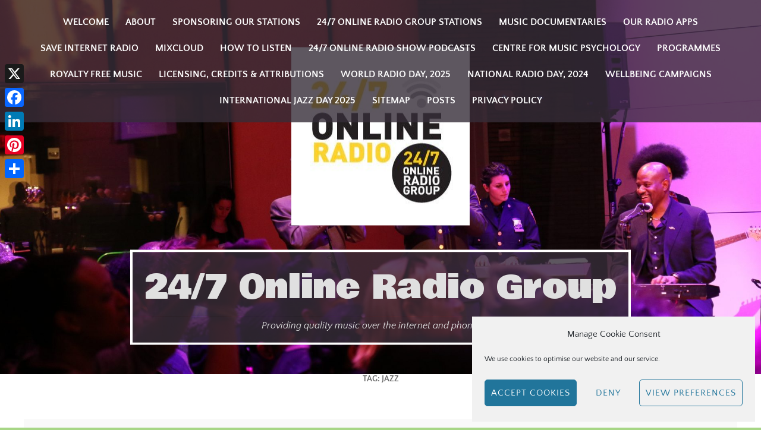

--- FILE ---
content_type: text/html; charset=UTF-8
request_url: https://www.247onlineradio.com/tag/jazz/
body_size: 18079
content:
		<!DOCTYPE html>
		<html lang="en-GB">
		
<head>
		<meta charset="UTF-8">
		<meta name="viewport" content="width=device-width, initial-scale=1">
		<link rel="profile" href="https://gmpg.org/xfn/11">
		<title>Jazz &#8211; 24/7 Online Radio Group</title>
<meta name='robots' content='max-image-preview:large' />
<link rel='dns-prefetch' href='//static.addtoany.com' />
<link rel="alternate" type="application/rss+xml" title="24/7 Online Radio Group &raquo; Feed" href="https://www.247onlineradio.com/feed/" />
<link rel="alternate" type="application/rss+xml" title="24/7 Online Radio Group &raquo; Comments Feed" href="https://www.247onlineradio.com/comments/feed/" />
<link rel="alternate" type="application/rss+xml" title="24/7 Online Radio Group &raquo; Jazz Tag Feed" href="https://www.247onlineradio.com/tag/jazz/feed/" />
<style id='wp-img-auto-sizes-contain-inline-css' type='text/css'>
img:is([sizes=auto i],[sizes^="auto," i]){contain-intrinsic-size:3000px 1500px}
/*# sourceURL=wp-img-auto-sizes-contain-inline-css */
</style>
<style id='wp-emoji-styles-inline-css' type='text/css'>

	img.wp-smiley, img.emoji {
		display: inline !important;
		border: none !important;
		box-shadow: none !important;
		height: 1em !important;
		width: 1em !important;
		margin: 0 0.07em !important;
		vertical-align: -0.1em !important;
		background: none !important;
		padding: 0 !important;
	}
/*# sourceURL=wp-emoji-styles-inline-css */
</style>
<style id='wp-block-library-inline-css' type='text/css'>
:root{--wp-block-synced-color:#7a00df;--wp-block-synced-color--rgb:122,0,223;--wp-bound-block-color:var(--wp-block-synced-color);--wp-editor-canvas-background:#ddd;--wp-admin-theme-color:#007cba;--wp-admin-theme-color--rgb:0,124,186;--wp-admin-theme-color-darker-10:#006ba1;--wp-admin-theme-color-darker-10--rgb:0,107,160.5;--wp-admin-theme-color-darker-20:#005a87;--wp-admin-theme-color-darker-20--rgb:0,90,135;--wp-admin-border-width-focus:2px}@media (min-resolution:192dpi){:root{--wp-admin-border-width-focus:1.5px}}.wp-element-button{cursor:pointer}:root .has-very-light-gray-background-color{background-color:#eee}:root .has-very-dark-gray-background-color{background-color:#313131}:root .has-very-light-gray-color{color:#eee}:root .has-very-dark-gray-color{color:#313131}:root .has-vivid-green-cyan-to-vivid-cyan-blue-gradient-background{background:linear-gradient(135deg,#00d084,#0693e3)}:root .has-purple-crush-gradient-background{background:linear-gradient(135deg,#34e2e4,#4721fb 50%,#ab1dfe)}:root .has-hazy-dawn-gradient-background{background:linear-gradient(135deg,#faaca8,#dad0ec)}:root .has-subdued-olive-gradient-background{background:linear-gradient(135deg,#fafae1,#67a671)}:root .has-atomic-cream-gradient-background{background:linear-gradient(135deg,#fdd79a,#004a59)}:root .has-nightshade-gradient-background{background:linear-gradient(135deg,#330968,#31cdcf)}:root .has-midnight-gradient-background{background:linear-gradient(135deg,#020381,#2874fc)}:root{--wp--preset--font-size--normal:16px;--wp--preset--font-size--huge:42px}.has-regular-font-size{font-size:1em}.has-larger-font-size{font-size:2.625em}.has-normal-font-size{font-size:var(--wp--preset--font-size--normal)}.has-huge-font-size{font-size:var(--wp--preset--font-size--huge)}.has-text-align-center{text-align:center}.has-text-align-left{text-align:left}.has-text-align-right{text-align:right}.has-fit-text{white-space:nowrap!important}#end-resizable-editor-section{display:none}.aligncenter{clear:both}.items-justified-left{justify-content:flex-start}.items-justified-center{justify-content:center}.items-justified-right{justify-content:flex-end}.items-justified-space-between{justify-content:space-between}.screen-reader-text{border:0;clip-path:inset(50%);height:1px;margin:-1px;overflow:hidden;padding:0;position:absolute;width:1px;word-wrap:normal!important}.screen-reader-text:focus{background-color:#ddd;clip-path:none;color:#444;display:block;font-size:1em;height:auto;left:5px;line-height:normal;padding:15px 23px 14px;text-decoration:none;top:5px;width:auto;z-index:100000}html :where(.has-border-color){border-style:solid}html :where([style*=border-top-color]){border-top-style:solid}html :where([style*=border-right-color]){border-right-style:solid}html :where([style*=border-bottom-color]){border-bottom-style:solid}html :where([style*=border-left-color]){border-left-style:solid}html :where([style*=border-width]){border-style:solid}html :where([style*=border-top-width]){border-top-style:solid}html :where([style*=border-right-width]){border-right-style:solid}html :where([style*=border-bottom-width]){border-bottom-style:solid}html :where([style*=border-left-width]){border-left-style:solid}html :where(img[class*=wp-image-]){height:auto;max-width:100%}:where(figure){margin:0 0 1em}html :where(.is-position-sticky){--wp-admin--admin-bar--position-offset:var(--wp-admin--admin-bar--height,0px)}@media screen and (max-width:600px){html :where(.is-position-sticky){--wp-admin--admin-bar--position-offset:0px}}

/*# sourceURL=wp-block-library-inline-css */
</style><style id='global-styles-inline-css' type='text/css'>
:root{--wp--preset--aspect-ratio--square: 1;--wp--preset--aspect-ratio--4-3: 4/3;--wp--preset--aspect-ratio--3-4: 3/4;--wp--preset--aspect-ratio--3-2: 3/2;--wp--preset--aspect-ratio--2-3: 2/3;--wp--preset--aspect-ratio--16-9: 16/9;--wp--preset--aspect-ratio--9-16: 9/16;--wp--preset--color--black: #111111;--wp--preset--color--cyan-bluish-gray: #abb8c3;--wp--preset--color--white: #ffffff;--wp--preset--color--pale-pink: #f78da7;--wp--preset--color--vivid-red: #cf2e2e;--wp--preset--color--luminous-vivid-orange: #ff6900;--wp--preset--color--luminous-vivid-amber: #fcb900;--wp--preset--color--light-green-cyan: #7bdcb5;--wp--preset--color--vivid-green-cyan: #00d084;--wp--preset--color--pale-cyan-blue: #8ed1fc;--wp--preset--color--vivid-cyan-blue: #0693e3;--wp--preset--color--vivid-purple: #9b51e0;--wp--preset--color--gray: #f4f4f4;--wp--preset--color--blue: #1b8be0;--wp--preset--color--orange: #eba224;--wp--preset--gradient--vivid-cyan-blue-to-vivid-purple: linear-gradient(135deg,rgb(6,147,227) 0%,rgb(155,81,224) 100%);--wp--preset--gradient--light-green-cyan-to-vivid-green-cyan: linear-gradient(135deg,rgb(122,220,180) 0%,rgb(0,208,130) 100%);--wp--preset--gradient--luminous-vivid-amber-to-luminous-vivid-orange: linear-gradient(135deg,rgb(252,185,0) 0%,rgb(255,105,0) 100%);--wp--preset--gradient--luminous-vivid-orange-to-vivid-red: linear-gradient(135deg,rgb(255,105,0) 0%,rgb(207,46,46) 100%);--wp--preset--gradient--very-light-gray-to-cyan-bluish-gray: linear-gradient(135deg,rgb(238,238,238) 0%,rgb(169,184,195) 100%);--wp--preset--gradient--cool-to-warm-spectrum: linear-gradient(135deg,rgb(74,234,220) 0%,rgb(151,120,209) 20%,rgb(207,42,186) 40%,rgb(238,44,130) 60%,rgb(251,105,98) 80%,rgb(254,248,76) 100%);--wp--preset--gradient--blush-light-purple: linear-gradient(135deg,rgb(255,206,236) 0%,rgb(152,150,240) 100%);--wp--preset--gradient--blush-bordeaux: linear-gradient(135deg,rgb(254,205,165) 0%,rgb(254,45,45) 50%,rgb(107,0,62) 100%);--wp--preset--gradient--luminous-dusk: linear-gradient(135deg,rgb(255,203,112) 0%,rgb(199,81,192) 50%,rgb(65,88,208) 100%);--wp--preset--gradient--pale-ocean: linear-gradient(135deg,rgb(255,245,203) 0%,rgb(182,227,212) 50%,rgb(51,167,181) 100%);--wp--preset--gradient--electric-grass: linear-gradient(135deg,rgb(202,248,128) 0%,rgb(113,206,126) 100%);--wp--preset--gradient--midnight: linear-gradient(135deg,rgb(2,3,129) 0%,rgb(40,116,252) 100%);--wp--preset--font-size--small: 14px;--wp--preset--font-size--medium: 20px;--wp--preset--font-size--large: 42px;--wp--preset--font-size--x-large: 42px;--wp--preset--font-size--normal: 18px;--wp--preset--font-size--huge: 54px;--wp--preset--spacing--20: 0.44rem;--wp--preset--spacing--30: 0.67rem;--wp--preset--spacing--40: 1rem;--wp--preset--spacing--50: 1.5rem;--wp--preset--spacing--60: 2.25rem;--wp--preset--spacing--70: 3.38rem;--wp--preset--spacing--80: 5.06rem;--wp--preset--shadow--natural: 6px 6px 9px rgba(0, 0, 0, 0.2);--wp--preset--shadow--deep: 12px 12px 50px rgba(0, 0, 0, 0.4);--wp--preset--shadow--sharp: 6px 6px 0px rgba(0, 0, 0, 0.2);--wp--preset--shadow--outlined: 6px 6px 0px -3px rgb(255, 255, 255), 6px 6px rgb(0, 0, 0);--wp--preset--shadow--crisp: 6px 6px 0px rgb(0, 0, 0);}:where(.is-layout-flex){gap: 0.5em;}:where(.is-layout-grid){gap: 0.5em;}body .is-layout-flex{display: flex;}.is-layout-flex{flex-wrap: wrap;align-items: center;}.is-layout-flex > :is(*, div){margin: 0;}body .is-layout-grid{display: grid;}.is-layout-grid > :is(*, div){margin: 0;}:where(.wp-block-columns.is-layout-flex){gap: 2em;}:where(.wp-block-columns.is-layout-grid){gap: 2em;}:where(.wp-block-post-template.is-layout-flex){gap: 1.25em;}:where(.wp-block-post-template.is-layout-grid){gap: 1.25em;}.has-black-color{color: var(--wp--preset--color--black) !important;}.has-cyan-bluish-gray-color{color: var(--wp--preset--color--cyan-bluish-gray) !important;}.has-white-color{color: var(--wp--preset--color--white) !important;}.has-pale-pink-color{color: var(--wp--preset--color--pale-pink) !important;}.has-vivid-red-color{color: var(--wp--preset--color--vivid-red) !important;}.has-luminous-vivid-orange-color{color: var(--wp--preset--color--luminous-vivid-orange) !important;}.has-luminous-vivid-amber-color{color: var(--wp--preset--color--luminous-vivid-amber) !important;}.has-light-green-cyan-color{color: var(--wp--preset--color--light-green-cyan) !important;}.has-vivid-green-cyan-color{color: var(--wp--preset--color--vivid-green-cyan) !important;}.has-pale-cyan-blue-color{color: var(--wp--preset--color--pale-cyan-blue) !important;}.has-vivid-cyan-blue-color{color: var(--wp--preset--color--vivid-cyan-blue) !important;}.has-vivid-purple-color{color: var(--wp--preset--color--vivid-purple) !important;}.has-black-background-color{background-color: var(--wp--preset--color--black) !important;}.has-cyan-bluish-gray-background-color{background-color: var(--wp--preset--color--cyan-bluish-gray) !important;}.has-white-background-color{background-color: var(--wp--preset--color--white) !important;}.has-pale-pink-background-color{background-color: var(--wp--preset--color--pale-pink) !important;}.has-vivid-red-background-color{background-color: var(--wp--preset--color--vivid-red) !important;}.has-luminous-vivid-orange-background-color{background-color: var(--wp--preset--color--luminous-vivid-orange) !important;}.has-luminous-vivid-amber-background-color{background-color: var(--wp--preset--color--luminous-vivid-amber) !important;}.has-light-green-cyan-background-color{background-color: var(--wp--preset--color--light-green-cyan) !important;}.has-vivid-green-cyan-background-color{background-color: var(--wp--preset--color--vivid-green-cyan) !important;}.has-pale-cyan-blue-background-color{background-color: var(--wp--preset--color--pale-cyan-blue) !important;}.has-vivid-cyan-blue-background-color{background-color: var(--wp--preset--color--vivid-cyan-blue) !important;}.has-vivid-purple-background-color{background-color: var(--wp--preset--color--vivid-purple) !important;}.has-black-border-color{border-color: var(--wp--preset--color--black) !important;}.has-cyan-bluish-gray-border-color{border-color: var(--wp--preset--color--cyan-bluish-gray) !important;}.has-white-border-color{border-color: var(--wp--preset--color--white) !important;}.has-pale-pink-border-color{border-color: var(--wp--preset--color--pale-pink) !important;}.has-vivid-red-border-color{border-color: var(--wp--preset--color--vivid-red) !important;}.has-luminous-vivid-orange-border-color{border-color: var(--wp--preset--color--luminous-vivid-orange) !important;}.has-luminous-vivid-amber-border-color{border-color: var(--wp--preset--color--luminous-vivid-amber) !important;}.has-light-green-cyan-border-color{border-color: var(--wp--preset--color--light-green-cyan) !important;}.has-vivid-green-cyan-border-color{border-color: var(--wp--preset--color--vivid-green-cyan) !important;}.has-pale-cyan-blue-border-color{border-color: var(--wp--preset--color--pale-cyan-blue) !important;}.has-vivid-cyan-blue-border-color{border-color: var(--wp--preset--color--vivid-cyan-blue) !important;}.has-vivid-purple-border-color{border-color: var(--wp--preset--color--vivid-purple) !important;}.has-vivid-cyan-blue-to-vivid-purple-gradient-background{background: var(--wp--preset--gradient--vivid-cyan-blue-to-vivid-purple) !important;}.has-light-green-cyan-to-vivid-green-cyan-gradient-background{background: var(--wp--preset--gradient--light-green-cyan-to-vivid-green-cyan) !important;}.has-luminous-vivid-amber-to-luminous-vivid-orange-gradient-background{background: var(--wp--preset--gradient--luminous-vivid-amber-to-luminous-vivid-orange) !important;}.has-luminous-vivid-orange-to-vivid-red-gradient-background{background: var(--wp--preset--gradient--luminous-vivid-orange-to-vivid-red) !important;}.has-very-light-gray-to-cyan-bluish-gray-gradient-background{background: var(--wp--preset--gradient--very-light-gray-to-cyan-bluish-gray) !important;}.has-cool-to-warm-spectrum-gradient-background{background: var(--wp--preset--gradient--cool-to-warm-spectrum) !important;}.has-blush-light-purple-gradient-background{background: var(--wp--preset--gradient--blush-light-purple) !important;}.has-blush-bordeaux-gradient-background{background: var(--wp--preset--gradient--blush-bordeaux) !important;}.has-luminous-dusk-gradient-background{background: var(--wp--preset--gradient--luminous-dusk) !important;}.has-pale-ocean-gradient-background{background: var(--wp--preset--gradient--pale-ocean) !important;}.has-electric-grass-gradient-background{background: var(--wp--preset--gradient--electric-grass) !important;}.has-midnight-gradient-background{background: var(--wp--preset--gradient--midnight) !important;}.has-small-font-size{font-size: var(--wp--preset--font-size--small) !important;}.has-medium-font-size{font-size: var(--wp--preset--font-size--medium) !important;}.has-large-font-size{font-size: var(--wp--preset--font-size--large) !important;}.has-x-large-font-size{font-size: var(--wp--preset--font-size--x-large) !important;}
/*# sourceURL=global-styles-inline-css */
</style>

<style id='classic-theme-styles-inline-css' type='text/css'>
/*! This file is auto-generated */
.wp-block-button__link{color:#fff;background-color:#32373c;border-radius:9999px;box-shadow:none;text-decoration:none;padding:calc(.667em + 2px) calc(1.333em + 2px);font-size:1.125em}.wp-block-file__button{background:#32373c;color:#fff;text-decoration:none}
/*# sourceURL=/wp-includes/css/classic-themes.min.css */
</style>
<link rel='stylesheet' id='cmplz-general-css' href='https://usercontent.one/wp/www.247onlineradio.com/wp-content/plugins/complianz-gdpr/assets/css/cookieblocker.min.css?ver=1766016138' type='text/css' media='all' />
<link rel='stylesheet' id='studio-style-css' href='https://usercontent.one/wp/www.247onlineradio.com/wp-content/themes/studio/style.css?ver=1.0.0' type='text/css' media='all' />
<link rel='stylesheet' id='studio-fonts-css' href='https://usercontent.one/wp/www.247onlineradio.com/wp-content/fonts/082f35405a768db3b4f036fd76ffbb4f.css?ver=1.0.0' type='text/css' media='all' />
<link rel='stylesheet' id='fontawesome-css' href='https://usercontent.one/wp/www.247onlineradio.com/wp-content/themes/studio/css/font-awesome/css/all.min.css?ver=6.7.2' type='text/css' media='all' />
<link rel='stylesheet' id='studio-block-style-css' href='https://usercontent.one/wp/www.247onlineradio.com/wp-content/themes/studio/css/blocks.css?ver=20250625-200356' type='text/css' media='all' />
<link rel='stylesheet' id='addtoany-css' href='https://usercontent.one/wp/www.247onlineradio.com/wp-content/plugins/add-to-any/addtoany.min.css?ver=1.16' type='text/css' media='all' />
<style id='addtoany-inline-css' type='text/css'>
@media screen and (max-width:980px){
.a2a_floating_style.a2a_vertical_style{display:none;}
}
/*# sourceURL=addtoany-inline-css */
</style>
<script type="text/javascript" id="addtoany-core-js-before">
/* <![CDATA[ */
window.a2a_config=window.a2a_config||{};a2a_config.callbacks=[];a2a_config.overlays=[];a2a_config.templates={};a2a_localize = {
	Share: "Share",
	Save: "Save",
	Subscribe: "Subscribe",
	Email: "Email",
	Bookmark: "Bookmark",
	ShowAll: "Show All",
	ShowLess: "Show less",
	FindServices: "Find service(s)",
	FindAnyServiceToAddTo: "Instantly find any service to add to",
	PoweredBy: "Powered by",
	ShareViaEmail: "Share via email",
	SubscribeViaEmail: "Subscribe via email",
	BookmarkInYourBrowser: "Bookmark in your browser",
	BookmarkInstructions: "Press Ctrl+D or \u2318+D to bookmark this page",
	AddToYourFavorites: "Add to your favourites",
	SendFromWebOrProgram: "Send from any email address or email program",
	EmailProgram: "Email program",
	More: "More&#8230;",
	ThanksForSharing: "Thanks for sharing!",
	ThanksForFollowing: "Thanks for following!"
};


//# sourceURL=addtoany-core-js-before
/* ]]> */
</script>
<script type="text/javascript" defer src="https://static.addtoany.com/menu/page.js" id="addtoany-core-js"></script>
<script type="text/javascript" src="https://www.247onlineradio.com/wp-includes/js/jquery/jquery.min.js?ver=3.7.1" id="jquery-core-js"></script>
<script type="text/javascript" src="https://www.247onlineradio.com/wp-includes/js/jquery/jquery-migrate.min.js?ver=3.4.1" id="jquery-migrate-js"></script>
<script type="text/javascript" defer src="https://usercontent.one/wp/www.247onlineradio.com/wp-content/plugins/add-to-any/addtoany.min.js?ver=1.1" id="addtoany-jquery-js"></script>
<link rel="https://api.w.org/" href="https://www.247onlineradio.com/wp-json/" /><link rel="alternate" title="JSON" type="application/json" href="https://www.247onlineradio.com/wp-json/wp/v2/tags/16" /><link rel="EditURI" type="application/rsd+xml" title="RSD" href="https://www.247onlineradio.com/xmlrpc.php?rsd" />
<style>[class*=" icon-oc-"],[class^=icon-oc-]{speak:none;font-style:normal;font-weight:400;font-variant:normal;text-transform:none;line-height:1;-webkit-font-smoothing:antialiased;-moz-osx-font-smoothing:grayscale}.icon-oc-one-com-white-32px-fill:before{content:"901"}.icon-oc-one-com:before{content:"900"}#one-com-icon,.toplevel_page_onecom-wp .wp-menu-image{speak:none;display:flex;align-items:center;justify-content:center;text-transform:none;line-height:1;-webkit-font-smoothing:antialiased;-moz-osx-font-smoothing:grayscale}.onecom-wp-admin-bar-item>a,.toplevel_page_onecom-wp>.wp-menu-name{font-size:16px;font-weight:400;line-height:1}.toplevel_page_onecom-wp>.wp-menu-name img{width:69px;height:9px;}.wp-submenu-wrap.wp-submenu>.wp-submenu-head>img{width:88px;height:auto}.onecom-wp-admin-bar-item>a img{height:7px!important}.onecom-wp-admin-bar-item>a img,.toplevel_page_onecom-wp>.wp-menu-name img{opacity:.8}.onecom-wp-admin-bar-item.hover>a img,.toplevel_page_onecom-wp.wp-has-current-submenu>.wp-menu-name img,li.opensub>a.toplevel_page_onecom-wp>.wp-menu-name img{opacity:1}#one-com-icon:before,.onecom-wp-admin-bar-item>a:before,.toplevel_page_onecom-wp>.wp-menu-image:before{content:'';position:static!important;background-color:rgba(240,245,250,.4);border-radius:102px;width:18px;height:18px;padding:0!important}.onecom-wp-admin-bar-item>a:before{width:14px;height:14px}.onecom-wp-admin-bar-item.hover>a:before,.toplevel_page_onecom-wp.opensub>a>.wp-menu-image:before,.toplevel_page_onecom-wp.wp-has-current-submenu>.wp-menu-image:before{background-color:#76b82a}.onecom-wp-admin-bar-item>a{display:inline-flex!important;align-items:center;justify-content:center}#one-com-logo-wrapper{font-size:4em}#one-com-icon{vertical-align:middle}.imagify-welcome{display:none !important;}</style><script type="text/javascript">
(function(url){
	if(/(?:Chrome\/26\.0\.1410\.63 Safari\/537\.31|WordfenceTestMonBot)/.test(navigator.userAgent)){ return; }
	var addEvent = function(evt, handler) {
		if (window.addEventListener) {
			document.addEventListener(evt, handler, false);
		} else if (window.attachEvent) {
			document.attachEvent('on' + evt, handler);
		}
	};
	var removeEvent = function(evt, handler) {
		if (window.removeEventListener) {
			document.removeEventListener(evt, handler, false);
		} else if (window.detachEvent) {
			document.detachEvent('on' + evt, handler);
		}
	};
	var evts = 'contextmenu dblclick drag dragend dragenter dragleave dragover dragstart drop keydown keypress keyup mousedown mousemove mouseout mouseover mouseup mousewheel scroll'.split(' ');
	var logHuman = function() {
		if (window.wfLogHumanRan) { return; }
		window.wfLogHumanRan = true;
		var wfscr = document.createElement('script');
		wfscr.type = 'text/javascript';
		wfscr.async = true;
		wfscr.src = url + '&r=' + Math.random();
		(document.getElementsByTagName('head')[0]||document.getElementsByTagName('body')[0]).appendChild(wfscr);
		for (var i = 0; i < evts.length; i++) {
			removeEvent(evts[i], logHuman);
		}
	};
	for (var i = 0; i < evts.length; i++) {
		addEvent(evts[i], logHuman);
	}
})('//www.247onlineradio.com/?wordfence_lh=1&hid=A6FB12092562C701A59A16250504028B');
</script>			<style>.cmplz-hidden {
					display: none !important;
				}</style><!-- Header Image CSS -->
<style>
		#masthead {
			background: url(https://usercontent.one/wp/www.247onlineradio.com/wp-content/uploads/2019/04/cropped-monica-melton-467445-unsplash-1.jpg) no-repeat 50% 50%;
			-webkit-background-size: cover;
			-moz-background-size:    cover;
			-o-background-size:      cover;
			background-size:         cover;
		}
		</style>	</style>
	<style type="text/css" id="custom-background-css">
body.custom-background { background-color: #a7d686; background-image: url("https://usercontent.one/wp/www.247onlineradio.com/wp-content/uploads/2019/04/jens-thekkeveettil-2538-unsplash.jpg"); background-position: center center; background-size: auto; background-repeat: repeat-x; background-attachment: fixed; }
</style>
	<link rel="icon" href="https://usercontent.one/wp/www.247onlineradio.com/wp-content/uploads/2020/02/cropped-247-Online-Radio-Station-Logo-1-32x32.jpg" sizes="32x32" />
<link rel="icon" href="https://usercontent.one/wp/www.247onlineradio.com/wp-content/uploads/2020/02/cropped-247-Online-Radio-Station-Logo-1-192x192.jpg" sizes="192x192" />
<link rel="apple-touch-icon" href="https://usercontent.one/wp/www.247onlineradio.com/wp-content/uploads/2020/02/cropped-247-Online-Radio-Station-Logo-1-180x180.jpg" />
<meta name="msapplication-TileImage" content="https://usercontent.one/wp/www.247onlineradio.com/wp-content/uploads/2020/02/cropped-247-Online-Radio-Station-Logo-1-270x270.jpg" />
<!-- refreshing cache -->
<!-- 24/7 Online Radio Group inline CSS Styles -->
<style type="text/css" media="screen">
.site-title a, .site-description { color: #e0e0e0; }
</style>
</head>

<body data-rsssl=1 data-cmplz=1 class="archive tag tag-jazz tag-16 custom-background wp-custom-logo wp-embed-responsive wp-theme-studio no-sidebar excerpt-image-top">


			<div id="page" class="hfeed site">
		<a class="skip-link screen-reader-text" href="#content">Skip to content</a>
		
		<header id="masthead" class="site-header with-background" role="banner">
				<div class="site-branding">
			<div class="site-branding-wrap">
		
				<div class="site-logo"><a href="https://www.247onlineradio.com/" class="custom-logo-link" rel="home"><img width="300" height="300" src="https://usercontent.one/wp/www.247onlineradio.com/wp-content/uploads/2020/02/cropped-247-Online-Radio-Station-Logo.jpg" class="custom-logo" alt="24/7 Online Radio Group" decoding="async" fetchpriority="high" srcset="https://usercontent.one/wp/www.247onlineradio.com/wp-content/uploads/2020/02/cropped-247-Online-Radio-Station-Logo.jpg 300w, https://usercontent.one/wp/www.247onlineradio.com/wp-content/uploads/2020/02/cropped-247-Online-Radio-Station-Logo-150x150.jpg 150w" sizes="(max-width: 300px) 100vw, 300px" /></a></div><!-- #site-logo -->		<div id="site-header">
							<p class="site-title"><a href="https://www.247onlineradio.com/" rel="home">24/7 Online Radio Group</a></p>
							<p class="site-description">Providing quality music over the internet and phone apps</p>
					</div><!-- #site-header -->
					</div><!-- .site-branding-wrap -->
		</div><!-- .site-branding -->
				<a href="#sidr-main" class="menu-toggle icon">

        </a>
		    <nav id="site-navigation" class="main-navigation" role="navigation">
	    	<div class="menu-menu-container"><ul id="primary-menu" class="menu"><li id="menu-item-21" class="menu-item menu-item-type-post_type menu-item-object-page menu-item-home menu-item-21"><a href="https://www.247onlineradio.com/">Welcome</a></li>
<li id="menu-item-19" class="menu-item menu-item-type-post_type menu-item-object-page menu-item-has-children menu-item-19"><a href="https://www.247onlineradio.com/about/">About</a>
<ul class="sub-menu">
	<li id="menu-item-792" class="menu-item menu-item-type-post_type menu-item-object-page menu-item-792"><a href="https://www.247onlineradio.com/about/brief-history/">Brief History</a></li>
	<li id="menu-item-124" class="menu-item menu-item-type-post_type menu-item-object-page menu-item-124"><a href="https://www.247onlineradio.com/mission-statement/">Mission statement</a></li>
	<li id="menu-item-531" class="menu-item menu-item-type-post_type menu-item-object-page menu-item-531"><a href="https://www.247onlineradio.com/about/photos-and-images/">Photos and Images</a></li>
</ul>
</li>
<li id="menu-item-1814" class="menu-item menu-item-type-post_type menu-item-object-page menu-item-1814"><a href="https://www.247onlineradio.com/sponsoring-our-stations/">Sponsoring our stations</a></li>
<li id="menu-item-797" class="menu-item menu-item-type-post_type menu-item-object-page menu-item-has-children menu-item-797"><a href="https://www.247onlineradio.com/24-7-online-radio-group-stations/">24/7 Online Radio Group Stations</a>
<ul class="sub-menu">
	<li id="menu-item-401" class="menu-item menu-item-type-post_type menu-item-object-page menu-item-has-children menu-item-401"><a href="https://www.247onlineradio.com/classical-radio-international/">Classical Radio International</a>
	<ul class="sub-menu">
		<li id="menu-item-42" class="menu-item menu-item-type-post_type menu-item-object-page menu-item-42"><a href="https://www.247onlineradio.com/classic-radio-international/classical-listeners/">Classical listeners</a></li>
		<li id="menu-item-82" class="menu-item menu-item-type-post_type menu-item-object-page menu-item-82"><a href="https://www.247onlineradio.com/classic-radio-international/classical-music-videos/">Classical Music Videos</a></li>
		<li id="menu-item-606" class="menu-item menu-item-type-post_type menu-item-object-page menu-item-606"><a href="https://www.247onlineradio.com/classical-radio/">Classical Radio</a></li>
		<li id="menu-item-18" class="menu-item menu-item-type-post_type menu-item-object-page menu-item-18"><a href="https://www.247onlineradio.com/classic-radio-international/">Classic Radio International</a></li>
	</ul>
</li>
	<li id="menu-item-654" class="menu-item menu-item-type-post_type menu-item-object-page menu-item-has-children menu-item-654"><a href="https://www.247onlineradio.com/jazz-radio-international/">Jazz Radio International</a>
	<ul class="sub-menu">
		<li id="menu-item-252" class="menu-item menu-item-type-post_type menu-item-object-page menu-item-252"><a href="https://www.247onlineradio.com/london-jazz-platform/">London Jazz Platform</a></li>
		<li id="menu-item-20" class="menu-item menu-item-type-post_type menu-item-object-page menu-item-has-children menu-item-20"><a href="https://www.247onlineradio.com/jazz-international-radio/">Jazz International Radio</a>
		<ul class="sub-menu">
			<li id="menu-item-67" class="menu-item menu-item-type-post_type menu-item-object-page menu-item-67"><a href="https://www.247onlineradio.com/jazz-international-radio/jazz-videos/">Jazz videos</a></li>
		</ul>
</li>
	</ul>
</li>
	<li id="menu-item-1741" class="menu-item menu-item-type-post_type menu-item-object-page menu-item-1741"><a href="https://www.247onlineradio.com/24-7-online-radio-group-stations/24-7-blues-radio/">24/7 Blues Radio</a></li>
	<li id="menu-item-1733" class="menu-item menu-item-type-post_type menu-item-object-page menu-item-1733"><a href="https://www.247onlineradio.com/24-7-online-radio-group-stations/24-7-bossa-nova-radio/">24/7 Bossa Nova Radio</a></li>
	<li id="menu-item-1737" class="menu-item menu-item-type-post_type menu-item-object-page menu-item-1737"><a href="https://www.247onlineradio.com/24-7-online-radio-group-stations/24-7-cafe-radio/">24/7 Cafe Radio</a></li>
	<li id="menu-item-1767" class="menu-item menu-item-type-post_type menu-item-object-page menu-item-1767"><a href="https://www.247onlineradio.com/24-7-online-radio-group-stations/24-7-chill-radio/">24/7 Chill Radio</a></li>
	<li id="menu-item-449" class="menu-item menu-item-type-post_type menu-item-object-page menu-item-449"><a href="https://www.247onlineradio.com/24-7-classical-radio/">24/7 Classical Radio</a></li>
	<li id="menu-item-1773" class="menu-item menu-item-type-post_type menu-item-object-page menu-item-1773"><a href="https://www.247onlineradio.com/24-7-online-radio-group-stations/24-7-cool-radio/">24/7 Cool Radio</a></li>
	<li id="menu-item-1751" class="menu-item menu-item-type-post_type menu-item-object-page menu-item-1751"><a href="https://www.247onlineradio.com/24-7-online-radio-group-stations/24-7-country-walks-radio/">24/7 Country Walks Radio</a></li>
	<li id="menu-item-979" class="menu-item menu-item-type-post_type menu-item-object-page menu-item-979"><a href="https://www.247onlineradio.com/24-7-edm-radio/">24/7 EDM Radio</a></li>
	<li id="menu-item-442" class="menu-item menu-item-type-post_type menu-item-object-page menu-item-442"><a href="https://www.247onlineradio.com/24-7-jazz-radio/">24/7 Jazz Radio</a></li>
	<li id="menu-item-1913" class="menu-item menu-item-type-post_type menu-item-object-page menu-item-1913"><a href="https://www.247onlineradio.com/24-7-online-radio-group-stations/24-7-kent-radio/">24/7 Kent Radio</a></li>
	<li id="menu-item-1729" class="menu-item menu-item-type-post_type menu-item-object-page menu-item-has-children menu-item-1729"><a href="https://www.247onlineradio.com/24-7-online-radio-group-stations/24-7-lofi-radio/">24/7 LoFi Radio</a>
	<ul class="sub-menu">
		<li id="menu-item-1793" class="menu-item menu-item-type-post_type menu-item-object-page menu-item-1793"><a href="https://www.247onlineradio.com/24-7-online-radio-group-stations/24-7-lofi-radio/video-24-7-lofi-radio-chill-out-zone-1/">Video: 24/7 Lofi Radio Chill Out Zone 1</a></li>
	</ul>
</li>
	<li id="menu-item-802" class="menu-item menu-item-type-post_type menu-item-object-page menu-item-802"><a href="https://www.247onlineradio.com/24-7-london-radio/">24/7 London Radio</a></li>
	<li id="menu-item-1725" class="menu-item menu-item-type-post_type menu-item-object-page menu-item-1725"><a href="https://www.247onlineradio.com/24-7-online-radio-group-stations/24-7-lounge-radio/">24/7 Lounge Radio</a></li>
	<li id="menu-item-756" class="menu-item menu-item-type-post_type menu-item-object-page menu-item-756"><a href="https://www.247onlineradio.com/24-7-online-radio/">24/7 Online Radio</a></li>
	<li id="menu-item-679" class="menu-item menu-item-type-post_type menu-item-object-page menu-item-has-children menu-item-679"><a href="https://www.247onlineradio.com/24-7-nature-radio/">24/7 Nature Radio</a>
	<ul class="sub-menu">
		<li id="menu-item-706" class="menu-item menu-item-type-post_type menu-item-object-page menu-item-has-children menu-item-706"><a href="https://www.247onlineradio.com/24-7-nature-radio/cloudcasts/">Nature Cloudcasts</a>
		<ul class="sub-menu">
			<li id="menu-item-709" class="menu-item menu-item-type-post_type menu-item-object-page menu-item-709"><a href="https://www.247onlineradio.com/24-7-nature-radio/cloudcasts/walking-on-camber-sands-30-12-19/">Walking on Camber Sands – 30-12-19</a></li>
			<li id="menu-item-716" class="menu-item menu-item-type-post_type menu-item-object-page menu-item-716"><a href="https://www.247onlineradio.com/24-7-nature-radio/cloudcasts/walking-in-a-leafy-wood/">Walking in a Leafy Wood &#8211; 31-12-19</a></li>
		</ul>
</li>
	</ul>
</li>
	<li id="menu-item-1849" class="menu-item menu-item-type-post_type menu-item-object-page menu-item-1849"><a href="https://www.247onlineradio.com/24-7-online-radio-group-stations/24-7-radio-christmas/">24/7 Radio Christmas</a></li>
	<li id="menu-item-1552" class="menu-item menu-item-type-post_type menu-item-object-page menu-item-1552"><a href="https://www.247onlineradio.com/24-7-online-radio-group-stations/24-7-radio-space/">24/7 Radio Space</a></li>
	<li id="menu-item-1560" class="menu-item menu-item-type-post_type menu-item-object-page menu-item-1560"><a href="https://www.247onlineradio.com/24-7-online-radio-group-stations/24-7-radio-planet/">24/7 Radio Planet</a></li>
	<li id="menu-item-1104" class="menu-item menu-item-type-post_type menu-item-object-page menu-item-1104"><a href="https://www.247onlineradio.com/24-7-relaxation-radio/">24/7 Relaxation Radio</a></li>
	<li id="menu-item-1747" class="menu-item menu-item-type-post_type menu-item-object-page menu-item-1747"><a href="https://www.247onlineradio.com/24-7-online-radio-group-stations/24-7-restaurant-radio/">24/7 Restaurant Radio</a></li>
	<li id="menu-item-1764" class="menu-item menu-item-type-post_type menu-item-object-page menu-item-1764"><a href="https://www.247onlineradio.com/24-7-online-radio-group-stations/24-7-seawaves-radio/">24/7 Seawaves Radio</a></li>
	<li id="menu-item-1923" class="menu-item menu-item-type-post_type menu-item-object-page menu-item-1923"><a href="https://www.247onlineradio.com/24-7-online-radio-group-stations/24-7-sevenoaks-radio/">24/7 Sevenoaks Radio</a></li>
	<li id="menu-item-1536" class="menu-item menu-item-type-post_type menu-item-object-page menu-item-1536"><a href="https://www.247onlineradio.com/24-7-online-radio-group-stations/24-7-scifi-radio/">24/7 SciFi Radio</a></li>
</ul>
</li>
<li id="menu-item-179" class="menu-item menu-item-type-post_type menu-item-object-page menu-item-has-children menu-item-179"><a href="https://www.247onlineradio.com/music-documentaries/">Music Documentaries</a>
<ul class="sub-menu">
	<li id="menu-item-186" class="menu-item menu-item-type-post_type menu-item-object-page menu-item-186"><a href="https://www.247onlineradio.com/music-documentaries/wolfgang-amadeus-mozart-documentary/">Wolfgang Amadeus Mozart Documentary</a></li>
	<li id="menu-item-185" class="menu-item menu-item-type-post_type menu-item-object-page menu-item-185"><a href="https://www.247onlineradio.com/music-documentaries/mozart-documentary-the-man-behind-the-great-symphony-40/">Mozart Documentary – The Man Behind The Great Symphony 40</a></li>
</ul>
</li>
<li id="menu-item-560" class="menu-item menu-item-type-post_type menu-item-object-page menu-item-has-children menu-item-560"><a href="https://www.247onlineradio.com/our-radio-apps/">Our Radio Apps</a>
<ul class="sub-menu">
	<li id="menu-item-229" class="menu-item menu-item-type-post_type menu-item-object-page menu-item-229"><a href="https://www.247onlineradio.com/our-apps-for-jazz-international-radio/">Our Apps for Jazz International Radio</a></li>
	<li id="menu-item-69" class="menu-item menu-item-type-post_type menu-item-object-page menu-item-69"><a href="https://www.247onlineradio.com/links/">Links &#038; Players</a></li>
</ul>
</li>
<li id="menu-item-238" class="menu-item menu-item-type-post_type menu-item-object-page menu-item-has-children menu-item-238"><a href="https://www.247onlineradio.com/save-internet-radio/">Save Internet Radio</a>
<ul class="sub-menu">
	<li id="menu-item-1302" class="menu-item menu-item-type-post_type menu-item-object-page menu-item-1302"><a href="https://www.247onlineradio.com/save-internet-radio/what-is-gema/">What is Gema?</a></li>
</ul>
</li>
<li id="menu-item-296" class="menu-item menu-item-type-post_type menu-item-object-page menu-item-296"><a href="https://www.247onlineradio.com/mixcloud/">Mixcloud</a></li>
<li id="menu-item-305" class="menu-item menu-item-type-post_type menu-item-object-page menu-item-305"><a href="https://www.247onlineradio.com/how-to-listen/">How to listen</a></li>
<li id="menu-item-349" class="menu-item menu-item-type-post_type menu-item-object-page menu-item-349"><a href="https://www.247onlineradio.com/24-7-online-radio-show-podcasts-listen-now/">24/7 Online Radio Show Podcasts</a></li>
<li id="menu-item-361" class="menu-item menu-item-type-post_type menu-item-object-page menu-item-has-children menu-item-361"><a href="https://www.247onlineradio.com/centre-for-music-psychology/">Centre for Music Psychology</a>
<ul class="sub-menu">
	<li id="menu-item-1058" class="menu-item menu-item-type-post_type menu-item-object-page menu-item-1058"><a href="https://www.247onlineradio.com/centre-for-music-psychology/what-is-musicology/">What is Musicology?</a></li>
	<li id="menu-item-382" class="menu-item menu-item-type-post_type menu-item-object-page menu-item-382"><a href="https://www.247onlineradio.com/centre-for-music-psychology/research-hub-music-psychology-publications/">Research Hub: Music Psychology Publications</a></li>
	<li id="menu-item-373" class="menu-item menu-item-type-post_type menu-item-object-page menu-item-373"><a href="https://www.247onlineradio.com/centre-for-music-psychology/useful-music-psychology-websites/">Useful Music Psychology Websites</a></li>
</ul>
</li>
<li id="menu-item-550" class="menu-item menu-item-type-post_type menu-item-object-page menu-item-has-children menu-item-550"><a href="https://www.247onlineradio.com/programmes/">Programmes</a>
<ul class="sub-menu">
	<li id="menu-item-574" class="menu-item menu-item-type-post_type menu-item-object-page menu-item-574"><a href="https://www.247onlineradio.com/programmes/classic-film-scores-with-john-di-petrillo/">Classic Film Scores With John Di Petrillo</a></li>
	<li id="menu-item-587" class="menu-item menu-item-type-post_type menu-item-object-page menu-item-587"><a href="https://www.247onlineradio.com/programmes/the-daffodil-perspective-with-elizabeth-de-brito/">The Daffodil Perspective with Elizabeth de Brito</a></li>
</ul>
</li>
<li id="menu-item-731" class="menu-item menu-item-type-post_type menu-item-object-page menu-item-has-children menu-item-731"><a href="https://www.247onlineradio.com/royalty-free-music/">Royalty Free Music</a>
<ul class="sub-menu">
	<li id="menu-item-1073" class="menu-item menu-item-type-post_type menu-item-object-page menu-item-1073"><a href="https://www.247onlineradio.com/royalty-free-music/webinar-free-music-for-video-makers/">Webinar: Free Music for Video Makers</a></li>
	<li id="menu-item-1464" class="menu-item menu-item-type-post_type menu-item-object-page menu-item-has-children menu-item-1464"><a href="https://www.247onlineradio.com/royalty-free-the-music-of-kevin-macleod/">Royalty Free: The Music of Kevin MacLeod</a>
	<ul class="sub-menu">
		<li id="menu-item-818" class="menu-item menu-item-type-post_type menu-item-object-page menu-item-818"><a href="https://www.247onlineradio.com/?page_id=816">Credits: Kevin MacLeod</a></li>
	</ul>
</li>
</ul>
</li>
<li id="menu-item-811" class="menu-item menu-item-type-post_type menu-item-object-page menu-item-has-children menu-item-811"><a href="https://www.247onlineradio.com/licensing-credits-attributions/">Licensing, Credits &#038; Attributions</a>
<ul class="sub-menu">
	<li id="menu-item-1711" class="menu-item menu-item-type-post_type menu-item-object-page menu-item-1711"><a href="https://www.247onlineradio.com/geo-protection/">Geo-protection</a></li>
	<li id="menu-item-1880" class="menu-item menu-item-type-post_type menu-item-object-page menu-item-1880"><a href="https://www.247onlineradio.com/licensing-credits-attributions/uk-internet-radio-restrictions/">UK Internet Radio Restrictions &#038; Beyond</a></li>
	<li id="menu-item-826" class="menu-item menu-item-type-post_type menu-item-object-page menu-item-826"><a href="https://www.247onlineradio.com/licensing-credits-attributions/credits-akm-music/">Credits: AKM Music</a></li>
	<li id="menu-item-1491" class="menu-item menu-item-type-post_type menu-item-object-page menu-item-1491"><a href="https://www.247onlineradio.com/licensing-credits-attributions/credits-didier-poglio/">Credits: Didier Poglio</a></li>
	<li id="menu-item-992" class="menu-item menu-item-type-post_type menu-item-object-page menu-item-992"><a href="https://www.247onlineradio.com/licensing-credits-attributions/credits-fsm-team/">Credits: FSM Team</a></li>
	<li id="menu-item-931" class="menu-item menu-item-type-post_type menu-item-object-page menu-item-931"><a href="https://www.247onlineradio.com/licensing-credits-attributions/credits-i-chill-music-factory/">Credits: I Chill Music Factory</a></li>
	<li id="menu-item-1578" class="menu-item menu-item-type-post_type menu-item-object-page menu-item-1578"><a href="https://www.247onlineradio.com/licensing-credits-attributions/credits-inaudio/">Credits: InAudio</a></li>
	<li id="menu-item-1384" class="menu-item menu-item-type-post_type menu-item-object-page menu-item-1384"><a href="https://www.247onlineradio.com/licensing-credits-attributions/credits-johannes-kayser/">Credits: Johannes Kayser</a></li>
	<li id="menu-item-859" class="menu-item menu-item-type-post_type menu-item-object-page menu-item-859"><a href="https://www.247onlineradio.com/?page_id=856">Credits: Stewart Dugdale</a></li>
	<li id="menu-item-1361" class="menu-item menu-item-type-post_type menu-item-object-page menu-item-1361"><a href="https://www.247onlineradio.com/licensing-credits-attributions/pending-updates/">Pending Updates</a></li>
</ul>
</li>
<li id="menu-item-1951" class="menu-item menu-item-type-post_type menu-item-object-page menu-item-has-children menu-item-1951"><a href="https://www.247onlineradio.com/world-radio-day-2025/">WORLD RADIO DAY, 2025</a>
<ul class="sub-menu">
	<li id="menu-item-1862" class="menu-item menu-item-type-post_type menu-item-object-page menu-item-1862"><a href="https://www.247onlineradio.com/world-radio-day-2024/">WORLD RADIO DAY, 2024</a></li>
	<li id="menu-item-1598" class="menu-item menu-item-type-post_type menu-item-object-page menu-item-1598"><a href="https://www.247onlineradio.com/world-radio-day-2023/">WORLD RADIO DAY, 2023</a></li>
	<li id="menu-item-1501" class="menu-item menu-item-type-post_type menu-item-object-page menu-item-1501"><a href="https://www.247onlineradio.com/world-radio-day-2022/">WORLD RADIO DAY, 2022</a></li>
	<li id="menu-item-1272" class="menu-item menu-item-type-post_type menu-item-object-page menu-item-1272"><a href="https://www.247onlineradio.com/world-radio-day-2021/">World Radio Day, 2021</a></li>
	<li id="menu-item-861" class="menu-item menu-item-type-post_type menu-item-object-page menu-item-861"><a href="https://www.247onlineradio.com/world-radio-day-2020/">World Radio Day, 2020</a></li>
</ul>
</li>
<li id="menu-item-1937" class="menu-item menu-item-type-post_type menu-item-object-page menu-item-has-children menu-item-1937"><a href="https://www.247onlineradio.com/national-radio-day-2024/">National Radio Day, 2024</a>
<ul class="sub-menu">
	<li id="menu-item-1840" class="menu-item menu-item-type-post_type menu-item-object-page menu-item-1840"><a href="https://www.247onlineradio.com/national-radio-day-2023/">National Radio Day, 2023</a></li>
</ul>
</li>
<li id="menu-item-1325" class="menu-item menu-item-type-post_type menu-item-object-page menu-item-has-children menu-item-1325"><a href="https://www.247onlineradio.com/wellbeing-campaigns/">Wellbeing Campaigns</a>
<ul class="sub-menu">
	<li id="menu-item-1330" class="menu-item menu-item-type-post_type menu-item-object-page menu-item-1330"><a href="https://www.247onlineradio.com/wellbeing-campaigns/earth-day-2021/">Earth Day 2021</a></li>
	<li id="menu-item-1829" class="menu-item menu-item-type-post_type menu-item-object-page menu-item-1829"><a href="https://www.247onlineradio.com/wellbeing-campaigns/international-relaxation-day/">International Relaxation Day</a></li>
</ul>
</li>
<li id="menu-item-1973" class="menu-item menu-item-type-post_type menu-item-object-page menu-item-has-children menu-item-1973"><a href="https://www.247onlineradio.com/international-jazz-day-2025/">INTERNATIONAL JAZZ DAY 2025</a>
<ul class="sub-menu">
	<li id="menu-item-1874" class="menu-item menu-item-type-post_type menu-item-object-page menu-item-1874"><a href="https://www.247onlineradio.com/international-jazz-day-2024/">International Jazz Day 2024</a></li>
	<li id="menu-item-1639" class="menu-item menu-item-type-post_type menu-item-object-page menu-item-1639"><a href="https://www.247onlineradio.com/international-jazz-day-2023/">International Jazz Day 2023</a></li>
	<li id="menu-item-1567" class="menu-item menu-item-type-post_type menu-item-object-page menu-item-1567"><a href="https://www.247onlineradio.com/international-jazz-day-2022/ijd-appreciation-letter-2022/">IJD Appreciation Letter 2022</a></li>
	<li id="menu-item-1524" class="menu-item menu-item-type-post_type menu-item-object-page menu-item-1524"><a href="https://www.247onlineradio.com/international-jazz-day-2022/">International Jazz Day 2022</a></li>
	<li id="menu-item-1513" class="menu-item menu-item-type-post_type menu-item-object-page menu-item-1513"><a href="https://www.247onlineradio.com/international-jazz-day-2021/">INTERNATIONAL JAZZ DAY 2021</a></li>
	<li id="menu-item-995" class="menu-item menu-item-type-post_type menu-item-object-page menu-item-995"><a href="https://www.247onlineradio.com/international-jazz-day-2020/">International Jazz Day 2020</a></li>
	<li id="menu-item-456" class="menu-item menu-item-type-post_type menu-item-object-page menu-item-456"><a href="https://www.247onlineradio.com/international-jazz-day-2019/">International Jazz Day 2019</a></li>
	<li id="menu-item-259" class="menu-item menu-item-type-post_type menu-item-object-page menu-item-259"><a href="https://www.247onlineradio.com/international-jazz-day-2017/">INTERNATIONAL JAZZ DAY 2017</a></li>
	<li id="menu-item-198" class="menu-item menu-item-type-post_type menu-item-object-page menu-item-198"><a href="https://www.247onlineradio.com/international-jazz-day-2016/">International Jazz Day 2016</a></li>
</ul>
</li>
<li id="menu-item-1092" class="menu-item menu-item-type-post_type menu-item-object-page menu-item-has-children menu-item-1092"><a href="https://www.247onlineradio.com/sitemap/">Sitemap</a>
<ul class="sub-menu">
	<li id="menu-item-150" class="menu-item menu-item-type-post_type menu-item-object-page menu-item-150"><a href="https://www.247onlineradio.com/about/contact/">Contact</a></li>
</ul>
</li>
<li id="menu-item-27" class="menu-item menu-item-type-post_type menu-item-object-page current_page_parent menu-item-27"><a href="https://www.247onlineradio.com/posts/">Posts</a></li>
<li id="menu-item-501" class="menu-item menu-item-type-post_type menu-item-object-page menu-item-privacy-policy menu-item-has-children menu-item-501"><a rel="privacy-policy" href="https://www.247onlineradio.com/privacy-policy/">Privacy Policy</a>
<ul class="sub-menu">
	<li id="menu-item-1186" class="menu-item menu-item-type-post_type menu-item-object-page menu-item-1186"><a href="https://www.247onlineradio.com/cookie-policy-uk/">Cookie Policy (UK)</a></li>
	<li id="menu-item-1976" class="menu-item menu-item-type-post_type menu-item-object-page menu-item-1976"><a href="https://www.247onlineradio.com/privacy-policy/disclaimer/">Disclaimer</a></li>
</ul>
</li>
</ul></div>	   	</nav><!-- #site-navigation -->
	    		</header><!-- #masthead -->
				<div id="content" class="site-content">
	
	<div id="primary" class="content-area">
		<main id="main" class="site-main" role="main">

		
			<header class="page-header">
				<h1 class="page-title">Tag: <span>Jazz</span></h1>			</header><!-- .page-header -->

						
				
<article id="post-283" class="post-283 post type-post status-publish format-standard hentry category-international-jazz-day-2017 category-jazz category-jazz-international-radio category-jazz-internationale category-online-jazzfest-2017 tag-en-ligne-jazzfest-2017 tag-international-jazz-day tag-international-jazz-day-2017 tag-jazz tag-online-jazzfest-2017">
	
	<div class="entry-container">
		<header class="entry-header">
			<h2 class="entry-title"><a href="https://www.247onlineradio.com/2017/02/14/this-year-jazz-international-radio-will-be-celebrating-international-jazz-day-2017/" rel="bookmark">This year Jazz International Radio will be celebrating International Jazz Day 2017</a></h2>
						<div class="entry-meta">
				<span class="posted-on">Posted on <a href="https://www.247onlineradio.com/2017/02/14/this-year-jazz-international-radio-will-be-celebrating-international-jazz-day-2017/" rel="bookmark"><time class="entry-date published" datetime="2017-02-14T21:54:59+00:00">14th February 2017</time><time class="updated" datetime="2017-02-14T21:56:34+00:00">14th February 2017</time></a></span><span class="byline"> by <span class="author vcard"><a class="url fn n" href="https://www.247onlineradio.com/author/onlineradio/">onlineradio</a></span></span>			</div><!-- .entry-meta -->
					</header><!-- .entry-header -->

					<div class="entry-summary">
				<p>This year Jazz International Radio will be celebrating International Jazz Day 2017. Our 24 hour programme, Online JazzFest 2017, to be streamed on 30th April, 2017, will be dedicated to this <a class="more-link" href="https://www.247onlineradio.com/2017/02/14/this-year-jazz-international-radio-will-be-celebrating-international-jazz-day-2017/">Read More &#8230;</a></p>
<div class="addtoany_share_save_container addtoany_content addtoany_content_bottom"><div class="a2a_kit a2a_kit_size_32 addtoany_list" data-a2a-url="https://www.247onlineradio.com/2017/02/14/this-year-jazz-international-radio-will-be-celebrating-international-jazz-day-2017/" data-a2a-title="This year Jazz International Radio will be celebrating International Jazz Day 2017"><a class="a2a_button_x" href="https://www.addtoany.com/add_to/x?linkurl=https%3A%2F%2Fwww.247onlineradio.com%2F2017%2F02%2F14%2Fthis-year-jazz-international-radio-will-be-celebrating-international-jazz-day-2017%2F&amp;linkname=This%20year%20Jazz%20International%20Radio%20will%20be%20celebrating%20International%20Jazz%20Day%202017" title="X" rel="nofollow noopener" target="_blank"></a><a class="a2a_button_facebook" href="https://www.addtoany.com/add_to/facebook?linkurl=https%3A%2F%2Fwww.247onlineradio.com%2F2017%2F02%2F14%2Fthis-year-jazz-international-radio-will-be-celebrating-international-jazz-day-2017%2F&amp;linkname=This%20year%20Jazz%20International%20Radio%20will%20be%20celebrating%20International%20Jazz%20Day%202017" title="Facebook" rel="nofollow noopener" target="_blank"></a><a class="a2a_button_linkedin" href="https://www.addtoany.com/add_to/linkedin?linkurl=https%3A%2F%2Fwww.247onlineradio.com%2F2017%2F02%2F14%2Fthis-year-jazz-international-radio-will-be-celebrating-international-jazz-day-2017%2F&amp;linkname=This%20year%20Jazz%20International%20Radio%20will%20be%20celebrating%20International%20Jazz%20Day%202017" title="LinkedIn" rel="nofollow noopener" target="_blank"></a><a class="a2a_button_pinterest" href="https://www.addtoany.com/add_to/pinterest?linkurl=https%3A%2F%2Fwww.247onlineradio.com%2F2017%2F02%2F14%2Fthis-year-jazz-international-radio-will-be-celebrating-international-jazz-day-2017%2F&amp;linkname=This%20year%20Jazz%20International%20Radio%20will%20be%20celebrating%20International%20Jazz%20Day%202017" title="Pinterest" rel="nofollow noopener" target="_blank"></a><a class="a2a_dd addtoany_share_save addtoany_share" href="https://www.addtoany.com/share"></a></div></div>			</div><!-- .entry-summary -->
		
		<footer class="entry-footer">
			<span class="cat-links">Posted in <a href="https://www.247onlineradio.com/category/international-jazz-day-2017/" rel="category tag">International Jazz Day 2017</a>, <a href="https://www.247onlineradio.com/category/jazz/" rel="category tag">Jazz</a>, <a href="https://www.247onlineradio.com/category/jazz-international-radio/" rel="category tag">Jazz International radio</a>, <a href="https://www.247onlineradio.com/category/jazz-internationale/" rel="category tag">Jazz internationale</a>, <a href="https://www.247onlineradio.com/category/online-jazzfest-2017/" rel="category tag">Online JazzFest 2017</a></span><span class="tags-links">Tagged <a href="https://www.247onlineradio.com/tag/en-ligne-jazzfest-2017/" rel="tag">en ligne JazzFest 2017</a>, <a href="https://www.247onlineradio.com/tag/international-jazz-day/" rel="tag">International Jazz Day</a>, <a href="https://www.247onlineradio.com/tag/international-jazz-day-2017/" rel="tag">International Jazz Day 2017</a>, <a href="https://www.247onlineradio.com/tag/jazz/" rel="tag">Jazz</a>, <a href="https://www.247onlineradio.com/tag/online-jazzfest-2017/" rel="tag">Online JazzFest 2017</a></span><span class="comments-link"><a href="https://www.247onlineradio.com/2017/02/14/this-year-jazz-international-radio-will-be-celebrating-international-jazz-day-2017/#respond">Leave a comment</a></span>		</footer><!-- .entry-footer -->
	</div><!-- .entry-container -->
</article><!-- #post-## -->
			
				
<article id="post-205" class="post-205 post type-post status-publish format-standard hentry category-international-jazz-day category-international-jazz-day-2016 category-jazz category-jazz-international-radio category-online-jazzfest-2016 category-uncategorised tag-international-jazz-day tag-international-jazz-day-2016 tag-jazz tag-jazz-international-radio tag-online-jazzfest-2016">
	
	<div class="entry-container">
		<header class="entry-header">
			<h2 class="entry-title"><a href="https://www.247onlineradio.com/2016/04/21/online-jazzfest-2016/" rel="bookmark">Online JazzFest 2016</a></h2>
						<div class="entry-meta">
				<span class="posted-on">Posted on <a href="https://www.247onlineradio.com/2016/04/21/online-jazzfest-2016/" rel="bookmark"><time class="entry-date published" datetime="2016-04-21T22:35:57+01:00">21st April 2016</time><time class="updated" datetime="2016-04-21T22:41:17+01:00">21st April 2016</time></a></span><span class="byline"> by <span class="author vcard"><a class="url fn n" href="https://www.247onlineradio.com/author/onlineradio/">onlineradio</a></span></span>			</div><!-- .entry-meta -->
					</header><!-- .entry-header -->

					<div class="entry-summary">
				<p>This year Jazz International Radio will be celebrating International Jazz Day. Our 24 hour programme, Online JazzFest 2016, will be played on 30th April, 2016, will be dedicated to this important international <a class="more-link" href="https://www.247onlineradio.com/2016/04/21/online-jazzfest-2016/">Read More &#8230;</a></p>
<div class="addtoany_share_save_container addtoany_content addtoany_content_bottom"><div class="a2a_kit a2a_kit_size_32 addtoany_list" data-a2a-url="https://www.247onlineradio.com/2016/04/21/online-jazzfest-2016/" data-a2a-title="Online JazzFest 2016"><a class="a2a_button_x" href="https://www.addtoany.com/add_to/x?linkurl=https%3A%2F%2Fwww.247onlineradio.com%2F2016%2F04%2F21%2Fonline-jazzfest-2016%2F&amp;linkname=Online%20JazzFest%202016" title="X" rel="nofollow noopener" target="_blank"></a><a class="a2a_button_facebook" href="https://www.addtoany.com/add_to/facebook?linkurl=https%3A%2F%2Fwww.247onlineradio.com%2F2016%2F04%2F21%2Fonline-jazzfest-2016%2F&amp;linkname=Online%20JazzFest%202016" title="Facebook" rel="nofollow noopener" target="_blank"></a><a class="a2a_button_linkedin" href="https://www.addtoany.com/add_to/linkedin?linkurl=https%3A%2F%2Fwww.247onlineradio.com%2F2016%2F04%2F21%2Fonline-jazzfest-2016%2F&amp;linkname=Online%20JazzFest%202016" title="LinkedIn" rel="nofollow noopener" target="_blank"></a><a class="a2a_button_pinterest" href="https://www.addtoany.com/add_to/pinterest?linkurl=https%3A%2F%2Fwww.247onlineradio.com%2F2016%2F04%2F21%2Fonline-jazzfest-2016%2F&amp;linkname=Online%20JazzFest%202016" title="Pinterest" rel="nofollow noopener" target="_blank"></a><a class="a2a_dd addtoany_share_save addtoany_share" href="https://www.addtoany.com/share"></a></div></div>			</div><!-- .entry-summary -->
		
		<footer class="entry-footer">
			<span class="cat-links">Posted in <a href="https://www.247onlineradio.com/category/international-jazz-day/" rel="category tag">International Jazz Day</a>, <a href="https://www.247onlineradio.com/category/international-jazz-day-2016/" rel="category tag">International Jazz Day 2016</a>, <a href="https://www.247onlineradio.com/category/jazz/" rel="category tag">Jazz</a>, <a href="https://www.247onlineradio.com/category/jazz-international-radio/" rel="category tag">Jazz International radio</a>, <a href="https://www.247onlineradio.com/category/online-jazzfest-2016/" rel="category tag">Online JazzFest 2016</a>, <a href="https://www.247onlineradio.com/category/uncategorised/" rel="category tag">Uncategorised</a></span><span class="tags-links">Tagged <a href="https://www.247onlineradio.com/tag/international-jazz-day/" rel="tag">International Jazz Day</a>, <a href="https://www.247onlineradio.com/tag/international-jazz-day-2016/" rel="tag">International Jazz Day 2016</a>, <a href="https://www.247onlineradio.com/tag/jazz/" rel="tag">Jazz</a>, <a href="https://www.247onlineradio.com/tag/jazz-international-radio/" rel="tag">Jazz International Radio</a>, <a href="https://www.247onlineradio.com/tag/online-jazzfest-2016/" rel="tag">Online JazzFest 2016</a></span><span class="comments-link"><a href="https://www.247onlineradio.com/2016/04/21/online-jazzfest-2016/#respond">Leave a comment</a></span>		</footer><!-- .entry-footer -->
	</div><!-- .entry-container -->
</article><!-- #post-## -->
			
				
<article id="post-190" class="post-190 post type-post status-publish format-standard hentry category-classic-radio-international category-classical-music category-jazz category-jazz-international-radio category-under-maintenance tag-classic-radio-international tag-classical-music tag-jazz tag-jazz-international-radio tag-under-maintenance">
	
	<div class="entry-container">
		<header class="entry-header">
			<h2 class="entry-title"><a href="https://www.247onlineradio.com/2016/03/02/our-online-radio-transmissions-on-2-march-2016/" rel="bookmark">Our online radio transmissions on 2 March 2016</a></h2>
						<div class="entry-meta">
				<span class="posted-on">Posted on <a href="https://www.247onlineradio.com/2016/03/02/our-online-radio-transmissions-on-2-march-2016/" rel="bookmark"><time class="entry-date published" datetime="2016-03-02T10:54:38+00:00">2nd March 2016</time><time class="updated" datetime="2016-03-02T11:09:14+00:00">2nd March 2016</time></a></span><span class="byline"> by <span class="author vcard"><a class="url fn n" href="https://www.247onlineradio.com/author/onlineradio/">onlineradio</a></span></span>			</div><!-- .entry-meta -->
					</header><!-- .entry-header -->

					<div class="entry-summary">
				<p>Our online radio transmissions on 2 March 2016 A quick update regarding our online radio transmissions on 2nd March 2016. Our Radio Management system is currently under maintenance. Jazz International Radio <a class="more-link" href="https://www.247onlineradio.com/2016/03/02/our-online-radio-transmissions-on-2-march-2016/">Read More &#8230;</a></p>
<div class="addtoany_share_save_container addtoany_content addtoany_content_bottom"><div class="a2a_kit a2a_kit_size_32 addtoany_list" data-a2a-url="https://www.247onlineradio.com/2016/03/02/our-online-radio-transmissions-on-2-march-2016/" data-a2a-title="Our online radio transmissions on 2 March 2016"><a class="a2a_button_x" href="https://www.addtoany.com/add_to/x?linkurl=https%3A%2F%2Fwww.247onlineradio.com%2F2016%2F03%2F02%2Four-online-radio-transmissions-on-2-march-2016%2F&amp;linkname=Our%20online%20radio%20transmissions%20on%202%20March%202016" title="X" rel="nofollow noopener" target="_blank"></a><a class="a2a_button_facebook" href="https://www.addtoany.com/add_to/facebook?linkurl=https%3A%2F%2Fwww.247onlineradio.com%2F2016%2F03%2F02%2Four-online-radio-transmissions-on-2-march-2016%2F&amp;linkname=Our%20online%20radio%20transmissions%20on%202%20March%202016" title="Facebook" rel="nofollow noopener" target="_blank"></a><a class="a2a_button_linkedin" href="https://www.addtoany.com/add_to/linkedin?linkurl=https%3A%2F%2Fwww.247onlineradio.com%2F2016%2F03%2F02%2Four-online-radio-transmissions-on-2-march-2016%2F&amp;linkname=Our%20online%20radio%20transmissions%20on%202%20March%202016" title="LinkedIn" rel="nofollow noopener" target="_blank"></a><a class="a2a_button_pinterest" href="https://www.addtoany.com/add_to/pinterest?linkurl=https%3A%2F%2Fwww.247onlineradio.com%2F2016%2F03%2F02%2Four-online-radio-transmissions-on-2-march-2016%2F&amp;linkname=Our%20online%20radio%20transmissions%20on%202%20March%202016" title="Pinterest" rel="nofollow noopener" target="_blank"></a><a class="a2a_dd addtoany_share_save addtoany_share" href="https://www.addtoany.com/share"></a></div></div>			</div><!-- .entry-summary -->
		
		<footer class="entry-footer">
			<span class="cat-links">Posted in <a href="https://www.247onlineradio.com/category/classic-radio-international/" rel="category tag">Classic Radio International</a>, <a href="https://www.247onlineradio.com/category/classical-music/" rel="category tag">Classical music</a>, <a href="https://www.247onlineradio.com/category/jazz/" rel="category tag">Jazz</a>, <a href="https://www.247onlineradio.com/category/jazz-international-radio/" rel="category tag">Jazz International radio</a>, <a href="https://www.247onlineradio.com/category/under-maintenance/" rel="category tag">Under maintenance</a></span><span class="tags-links">Tagged <a href="https://www.247onlineradio.com/tag/classic-radio-international/" rel="tag">Classic Radio International</a>, <a href="https://www.247onlineradio.com/tag/classical-music/" rel="tag">Classical music</a>, <a href="https://www.247onlineradio.com/tag/jazz/" rel="tag">Jazz</a>, <a href="https://www.247onlineradio.com/tag/jazz-international-radio/" rel="tag">Jazz International Radio</a>, <a href="https://www.247onlineradio.com/tag/under-maintenance/" rel="tag">Under maintenance</a></span><span class="comments-link"><a href="https://www.247onlineradio.com/2016/03/02/our-online-radio-transmissions-on-2-march-2016/#comments">1 Comment</a></span>		</footer><!-- .entry-footer -->
	</div><!-- .entry-container -->
</article><!-- #post-## -->
			
			
		
		</main><!-- #main -->
	</div><!-- #primary -->


	    </div><!-- #content -->
		
    
<div id="secondary" class="widget-area" role="complementary">
    <div class="footer-content">
        <div class="footer-col">
	        <aside id="search-2" class="widget widget_search">
<form role="search" method="get" class="search-form" action="https://www.247onlineradio.com/">
	<label>
		<span class="screen-reader-text">Search for:</span>
		<input type="search" class="search-field" placeholder="Search..." value="" name="s" title="Search for:">
	</label>
	<input type="submit" class="search-submit" value="Search">
</form>
</aside>
		<aside id="recent-posts-2" class="widget widget_recent_entries">
		<h4 class="widget-title">Recent Posts</h4>
		<ul>
											<li>
					<a href="https://www.247onlineradio.com/2024/05/07/radio-garden-geo-blocks-all-radio-stations-outside-of-the-uk-from-uk-based-listeners/">Radio Garden geo-blocks all radio stations outside of the UK, from UK based listeners</a>
									</li>
											<li>
					<a href="https://www.247onlineradio.com/2020/09/21/new-radio-station-24-7-relaxation-radio/">New Radio Station: 24/7 Relaxation Radio</a>
									</li>
											<li>
					<a href="https://www.247onlineradio.com/2020/06/23/listeners-at-streamfinder-have-nominated-our-station-24-7-london-radio-to-be-a-featured-station/">Listeners at StreamFinder have nominated our station 24/7 London Radio to be a Featured Station</a>
									</li>
											<li>
					<a href="https://www.247onlineradio.com/2020/05/17/to-improve-their-wellbeing-the-british-are-listening-to-music-and-podcasts/">To improve their wellbeing, the British are listening to music and podcasts</a>
									</li>
											<li>
					<a href="https://www.247onlineradio.com/2020/05/02/top-music-tracks-played-in-past-7-days-on-classical-radio-international/">Top music tracks played in past 7 days on Classical Radio International</a>
									</li>
					</ul>

		</aside><aside id="meta-4" class="widget widget_meta"><h4 class="widget-title">Meta</h4>
		<ul>
						<li><a href="https://www.247onlineradio.com/wp-login.php">Log in</a></li>
			<li><a href="https://www.247onlineradio.com/feed/">Entries feed</a></li>
			<li><a href="https://www.247onlineradio.com/comments/feed/">Comments feed</a></li>

			<li><a href="https://en-gb.wordpress.org/">WordPress.org</a></li>
		</ul>

		</aside>        </div><!-- .footer-col -->
        <div class="footer-col">
	        <aside id="categories-2" class="widget widget_categories"><h4 class="widget-title">Categories</h4><form action="https://www.247onlineradio.com" method="get"><label class="screen-reader-text" for="cat">Categories</label><select  name='cat' id='cat' class='postform'>
	<option value='-1'>Select Category</option>
	<option class="level-0" value="50">24/7 EDM Radio</option>
	<option class="level-0" value="83">24/7 London Radio</option>
	<option class="level-0" value="85">24/7 Online Radio Group</option>
	<option class="level-0" value="89">24/7 Relaxation Radio</option>
	<option class="level-0" value="66">AKM Music</option>
	<option class="level-0" value="91">Ambient music</option>
	<option class="level-0" value="68">Bizet</option>
	<option class="level-0" value="13">Classic Radio International</option>
	<option class="level-0" value="5">Classical music</option>
	<option class="level-0" value="41">Classical Radio International</option>
	<option class="level-0" value="101">Copyright</option>
	<option class="level-0" value="3">David Bowie</option>
	<option class="level-0" value="48">EDM</option>
	<option class="level-0" value="47">Electronic Dance Music</option>
	<option class="level-0" value="43">Elizabeth de Brito</option>
	<option class="level-0" value="28">en ligne JazzFest 2017</option>
	<option class="level-0" value="35">events</option>
	<option class="level-0" value="107">Geo-block</option>
	<option class="level-0" value="110">geo-blocking</option>
	<option class="level-0" value="108">Geo-protection</option>
	<option class="level-0" value="109">geo-restriction</option>
	<option class="level-0" value="55">House music</option>
	<option class="level-0" value="40">International</option>
	<option class="level-0" value="20">International Jazz Day</option>
	<option class="level-0" value="21">International Jazz Day 2016</option>
	<option class="level-0" value="27">International Jazz Day 2017</option>
	<option class="level-0" value="12">Jazz</option>
	<option class="level-0" value="14">Jazz International radio</option>
	<option class="level-0" value="26">Jazz internationale</option>
	<option class="level-0" value="67">Kevin MacLeod</option>
	<option class="level-0" value="65">Kimiko Ishizaka</option>
	<option class="level-0" value="103">License restrictions</option>
	<option class="level-0" value="93">Meditation</option>
	<option class="level-0" value="94">Mindfulness</option>
	<option class="level-0" value="4">Mozart</option>
	<option class="level-0" value="73">music</option>
	<option class="level-0" value="102">Music copyright</option>
	<option class="level-0" value="90">Nature</option>
	<option class="level-0" value="49">New radio station</option>
	<option class="level-0" value="34">news</option>
	<option class="level-0" value="24">Online JazzFest 2016</option>
	<option class="level-0" value="29">Online JazzFest 2017</option>
	<option class="level-0" value="75">pop music</option>
	<option class="level-0" value="36">posts</option>
	<option class="level-0" value="104">Radio aggregator</option>
	<option class="level-0" value="105">Radio aggregators</option>
	<option class="level-0" value="106">Radio Garden</option>
	<option class="level-0" value="61">Radio UK</option>
	<option class="level-0" value="76">rock music</option>
	<option class="level-0" value="92">Soundscapes</option>
	<option class="level-0" value="7">Special show</option>
	<option class="level-0" value="84">Streamfinder</option>
	<option class="level-0" value="74">stress</option>
	<option class="level-0" value="77">survey</option>
	<option class="level-0" value="44">The Daffodil Perspective</option>
	<option class="level-0" value="59">Top 10</option>
	<option class="level-0" value="60">Top 10 Charts</option>
	<option class="level-0" value="56">Trance music</option>
	<option class="level-0" value="1">Uncategorised</option>
	<option class="level-0" value="15">Under maintenance</option>
	<option class="level-0" value="6">Wolfgang Amadeus Mozart</option>
</select>
</form><script type="text/javascript">
/* <![CDATA[ */

( ( dropdownId ) => {
	const dropdown = document.getElementById( dropdownId );
	function onSelectChange() {
		setTimeout( () => {
			if ( 'escape' === dropdown.dataset.lastkey ) {
				return;
			}
			if ( dropdown.value && parseInt( dropdown.value ) > 0 && dropdown instanceof HTMLSelectElement ) {
				dropdown.parentElement.submit();
			}
		}, 250 );
	}
	function onKeyUp( event ) {
		if ( 'Escape' === event.key ) {
			dropdown.dataset.lastkey = 'escape';
		} else {
			delete dropdown.dataset.lastkey;
		}
	}
	function onClick() {
		delete dropdown.dataset.lastkey;
	}
	dropdown.addEventListener( 'keyup', onKeyUp );
	dropdown.addEventListener( 'click', onClick );
	dropdown.addEventListener( 'change', onSelectChange );
})( "cat" );

//# sourceURL=WP_Widget_Categories%3A%3Awidget
/* ]]> */
</script>
</aside>        </div><!-- .footer-col -->
    </div><!-- .footer-content -->
</div><!-- #secondary -->
	<footer id="colophon" class="site-footer" role="contentinfo">
		<div class="site-info">
			<span class="site-copyright">
				Copyright &copy; 2026 <a href="https://www.247onlineradio.com/"> 24/7 Online Radio Group</a>			</span>
			<span class="sep">&nbsp;&bull;&nbsp;</span>
							<span class="privacy-policy">
					<a class="privacy-policy-link" href="https://www.247onlineradio.com/privacy-policy/" rel="privacy-policy">Privacy Policy</a>				</span>
						<span class="theme-name">
				Theme: Studio			</span>
			<span class="theme-by">
				by			</span>
			<span class="theme-author">
				<a href="https://catchthemes.com/" target="_blank">
					Catch Themes				</a>
			</span>

	         	            <div class="social-menu">
			        <div class="menu-menu-container"><ul id="menu-menu" class="menu"><li class="menu-item menu-item-type-post_type menu-item-object-page menu-item-home menu-item-21"><a href="https://www.247onlineradio.com/"><span class="screen-reader-text">Welcome</span></a></li>
<li class="menu-item menu-item-type-post_type menu-item-object-page menu-item-19"><a href="https://www.247onlineradio.com/about/"><span class="screen-reader-text">About</span></a></li>
<li class="menu-item menu-item-type-post_type menu-item-object-page menu-item-1814"><a href="https://www.247onlineradio.com/sponsoring-our-stations/"><span class="screen-reader-text">Sponsoring our stations</span></a></li>
<li class="menu-item menu-item-type-post_type menu-item-object-page menu-item-797"><a href="https://www.247onlineradio.com/24-7-online-radio-group-stations/"><span class="screen-reader-text">24/7 Online Radio Group Stations</span></a></li>
<li class="menu-item menu-item-type-post_type menu-item-object-page menu-item-179"><a href="https://www.247onlineradio.com/music-documentaries/"><span class="screen-reader-text">Music Documentaries</span></a></li>
<li class="menu-item menu-item-type-post_type menu-item-object-page menu-item-560"><a href="https://www.247onlineradio.com/our-radio-apps/"><span class="screen-reader-text">Our Radio Apps</span></a></li>
<li class="menu-item menu-item-type-post_type menu-item-object-page menu-item-238"><a href="https://www.247onlineradio.com/save-internet-radio/"><span class="screen-reader-text">Save Internet Radio</span></a></li>
<li class="menu-item menu-item-type-post_type menu-item-object-page menu-item-296"><a href="https://www.247onlineradio.com/mixcloud/"><span class="screen-reader-text">Mixcloud</span></a></li>
<li class="menu-item menu-item-type-post_type menu-item-object-page menu-item-305"><a href="https://www.247onlineradio.com/how-to-listen/"><span class="screen-reader-text">How to listen</span></a></li>
<li class="menu-item menu-item-type-post_type menu-item-object-page menu-item-349"><a href="https://www.247onlineradio.com/24-7-online-radio-show-podcasts-listen-now/"><span class="screen-reader-text">24/7 Online Radio Show Podcasts</span></a></li>
<li class="menu-item menu-item-type-post_type menu-item-object-page menu-item-361"><a href="https://www.247onlineradio.com/centre-for-music-psychology/"><span class="screen-reader-text">Centre for Music Psychology</span></a></li>
<li class="menu-item menu-item-type-post_type menu-item-object-page menu-item-550"><a href="https://www.247onlineradio.com/programmes/"><span class="screen-reader-text">Programmes</span></a></li>
<li class="menu-item menu-item-type-post_type menu-item-object-page menu-item-731"><a href="https://www.247onlineradio.com/royalty-free-music/"><span class="screen-reader-text">Royalty Free Music</span></a></li>
<li class="menu-item menu-item-type-post_type menu-item-object-page menu-item-811"><a href="https://www.247onlineradio.com/licensing-credits-attributions/"><span class="screen-reader-text">Licensing, Credits &#038; Attributions</span></a></li>
<li class="menu-item menu-item-type-post_type menu-item-object-page menu-item-1951"><a href="https://www.247onlineradio.com/world-radio-day-2025/"><span class="screen-reader-text">WORLD RADIO DAY, 2025</span></a></li>
<li class="menu-item menu-item-type-post_type menu-item-object-page menu-item-1937"><a href="https://www.247onlineradio.com/national-radio-day-2024/"><span class="screen-reader-text">National Radio Day, 2024</span></a></li>
<li class="menu-item menu-item-type-post_type menu-item-object-page menu-item-1325"><a href="https://www.247onlineradio.com/wellbeing-campaigns/"><span class="screen-reader-text">Wellbeing Campaigns</span></a></li>
<li class="menu-item menu-item-type-post_type menu-item-object-page menu-item-1973"><a href="https://www.247onlineradio.com/international-jazz-day-2025/"><span class="screen-reader-text">INTERNATIONAL JAZZ DAY 2025</span></a></li>
<li class="menu-item menu-item-type-post_type menu-item-object-page menu-item-1092"><a href="https://www.247onlineradio.com/sitemap/"><span class="screen-reader-text">Sitemap</span></a></li>
<li class="menu-item menu-item-type-post_type menu-item-object-page current_page_parent menu-item-27"><a href="https://www.247onlineradio.com/posts/"><span class="screen-reader-text">Posts</span></a></li>
<li class="menu-item menu-item-type-post_type menu-item-object-page menu-item-privacy-policy menu-item-501"><a rel="privacy-policy" href="https://www.247onlineradio.com/privacy-policy/"><span class="screen-reader-text">Privacy Policy</span></a></li>
</ul></div>	            </div><!-- .social-menu -->
	        		</div><!-- .site-info -->
	</footer><!-- #colophon -->
</div><!-- #page -->

<script type="speculationrules">
{"prefetch":[{"source":"document","where":{"and":[{"href_matches":"/*"},{"not":{"href_matches":["/wp-*.php","/wp-admin/*","/wp-content/uploads/*","/wp-content/*","/wp-content/plugins/*","/wp-content/themes/studio/*","/*\\?(.+)"]}},{"not":{"selector_matches":"a[rel~=\"nofollow\"]"}},{"not":{"selector_matches":".no-prefetch, .no-prefetch a"}}]},"eagerness":"conservative"}]}
</script>
<div class="a2a_kit a2a_kit_size_32 a2a_floating_style a2a_vertical_style" style="left:0px;top:100px;background-color:transparent"><a class="a2a_button_x" href="https://www.addtoany.com/add_to/x?linkurl=https%3A%2F%2Fwww.247onlineradio.com%2Ftag%2Fjazz%2F&amp;linkname=Jazz" title="X" rel="nofollow noopener" target="_blank"></a><a class="a2a_button_facebook" href="https://www.addtoany.com/add_to/facebook?linkurl=https%3A%2F%2Fwww.247onlineradio.com%2Ftag%2Fjazz%2F&amp;linkname=Jazz" title="Facebook" rel="nofollow noopener" target="_blank"></a><a class="a2a_button_linkedin" href="https://www.addtoany.com/add_to/linkedin?linkurl=https%3A%2F%2Fwww.247onlineradio.com%2Ftag%2Fjazz%2F&amp;linkname=Jazz" title="LinkedIn" rel="nofollow noopener" target="_blank"></a><a class="a2a_button_pinterest" href="https://www.addtoany.com/add_to/pinterest?linkurl=https%3A%2F%2Fwww.247onlineradio.com%2Ftag%2Fjazz%2F&amp;linkname=Jazz" title="Pinterest" rel="nofollow noopener" target="_blank"></a><a class="a2a_dd addtoany_share_save addtoany_share" href="https://www.addtoany.com/share"></a></div>

<!-- Consent Management powered by Complianz | GDPR/CCPA Cookie Consent https://wordpress.org/plugins/complianz-gdpr -->
<div id="cmplz-cookiebanner-container"><div class="cmplz-cookiebanner cmplz-hidden banner-1 bottom-right-classic optin cmplz-bottom-right cmplz-categories-type-view-preferences" aria-modal="true" data-nosnippet="true" role="dialog" aria-live="polite" aria-labelledby="cmplz-header-1-optin" aria-describedby="cmplz-message-1-optin">
	<div class="cmplz-header">
		<div class="cmplz-logo"></div>
		<div class="cmplz-title" id="cmplz-header-1-optin">Manage Cookie Consent</div>
		<div class="cmplz-close" tabindex="0" role="button" aria-label="Close dialogue">
			<svg aria-hidden="true" focusable="false" data-prefix="fas" data-icon="times" class="svg-inline--fa fa-times fa-w-11" role="img" xmlns="http://www.w3.org/2000/svg" viewBox="0 0 352 512"><path fill="currentColor" d="M242.72 256l100.07-100.07c12.28-12.28 12.28-32.19 0-44.48l-22.24-22.24c-12.28-12.28-32.19-12.28-44.48 0L176 189.28 75.93 89.21c-12.28-12.28-32.19-12.28-44.48 0L9.21 111.45c-12.28 12.28-12.28 32.19 0 44.48L109.28 256 9.21 356.07c-12.28 12.28-12.28 32.19 0 44.48l22.24 22.24c12.28 12.28 32.2 12.28 44.48 0L176 322.72l100.07 100.07c12.28 12.28 32.2 12.28 44.48 0l22.24-22.24c12.28-12.28 12.28-32.19 0-44.48L242.72 256z"></path></svg>
		</div>
	</div>

	<div class="cmplz-divider cmplz-divider-header"></div>
	<div class="cmplz-body">
		<div class="cmplz-message" id="cmplz-message-1-optin">We use cookies to optimise our website and our service.</div>
		<!-- categories start -->
		<div class="cmplz-categories">
			<details class="cmplz-category cmplz-functional" >
				<summary>
						<span class="cmplz-category-header">
							<span class="cmplz-category-title">Functional</span>
							<span class='cmplz-always-active'>
								<span class="cmplz-banner-checkbox">
									<input type="checkbox"
										   id="cmplz-functional-optin"
										   data-category="cmplz_functional"
										   class="cmplz-consent-checkbox cmplz-functional"
										   size="40"
										   value="1"/>
									<label class="cmplz-label" for="cmplz-functional-optin"><span class="screen-reader-text">Functional</span></label>
								</span>
								Always active							</span>
							<span class="cmplz-icon cmplz-open">
								<svg xmlns="http://www.w3.org/2000/svg" viewBox="0 0 448 512"  height="18" ><path d="M224 416c-8.188 0-16.38-3.125-22.62-9.375l-192-192c-12.5-12.5-12.5-32.75 0-45.25s32.75-12.5 45.25 0L224 338.8l169.4-169.4c12.5-12.5 32.75-12.5 45.25 0s12.5 32.75 0 45.25l-192 192C240.4 412.9 232.2 416 224 416z"/></svg>
							</span>
						</span>
				</summary>
				<div class="cmplz-description">
					<span class="cmplz-description-functional">The technical storage or access is strictly necessary for the legitimate purpose of enabling the use of a specific service explicitly requested by the subscriber or user, or for the sole purpose of carrying out the transmission of a communication over an electronic communications network.</span>
				</div>
			</details>

			<details class="cmplz-category cmplz-preferences" >
				<summary>
						<span class="cmplz-category-header">
							<span class="cmplz-category-title">Preferences</span>
							<span class="cmplz-banner-checkbox">
								<input type="checkbox"
									   id="cmplz-preferences-optin"
									   data-category="cmplz_preferences"
									   class="cmplz-consent-checkbox cmplz-preferences"
									   size="40"
									   value="1"/>
								<label class="cmplz-label" for="cmplz-preferences-optin"><span class="screen-reader-text">Preferences</span></label>
							</span>
							<span class="cmplz-icon cmplz-open">
								<svg xmlns="http://www.w3.org/2000/svg" viewBox="0 0 448 512"  height="18" ><path d="M224 416c-8.188 0-16.38-3.125-22.62-9.375l-192-192c-12.5-12.5-12.5-32.75 0-45.25s32.75-12.5 45.25 0L224 338.8l169.4-169.4c12.5-12.5 32.75-12.5 45.25 0s12.5 32.75 0 45.25l-192 192C240.4 412.9 232.2 416 224 416z"/></svg>
							</span>
						</span>
				</summary>
				<div class="cmplz-description">
					<span class="cmplz-description-preferences">The technical storage or access is necessary for the legitimate purpose of storing preferences that are not requested by the subscriber or user.</span>
				</div>
			</details>

			<details class="cmplz-category cmplz-statistics" >
				<summary>
						<span class="cmplz-category-header">
							<span class="cmplz-category-title">Statistics</span>
							<span class="cmplz-banner-checkbox">
								<input type="checkbox"
									   id="cmplz-statistics-optin"
									   data-category="cmplz_statistics"
									   class="cmplz-consent-checkbox cmplz-statistics"
									   size="40"
									   value="1"/>
								<label class="cmplz-label" for="cmplz-statistics-optin"><span class="screen-reader-text">Statistics</span></label>
							</span>
							<span class="cmplz-icon cmplz-open">
								<svg xmlns="http://www.w3.org/2000/svg" viewBox="0 0 448 512"  height="18" ><path d="M224 416c-8.188 0-16.38-3.125-22.62-9.375l-192-192c-12.5-12.5-12.5-32.75 0-45.25s32.75-12.5 45.25 0L224 338.8l169.4-169.4c12.5-12.5 32.75-12.5 45.25 0s12.5 32.75 0 45.25l-192 192C240.4 412.9 232.2 416 224 416z"/></svg>
							</span>
						</span>
				</summary>
				<div class="cmplz-description">
					<span class="cmplz-description-statistics">The technical storage or access that is used exclusively for statistical purposes.</span>
					<span class="cmplz-description-statistics-anonymous">The technical storage or access that is used exclusively for anonymous statistical purposes. Without a subpoena, voluntary compliance on the part of your Internet Service Provider, or additional records from a third party, information stored or retrieved for this purpose alone cannot usually be used to identify you.</span>
				</div>
			</details>
			<details class="cmplz-category cmplz-marketing" >
				<summary>
						<span class="cmplz-category-header">
							<span class="cmplz-category-title">Marketing</span>
							<span class="cmplz-banner-checkbox">
								<input type="checkbox"
									   id="cmplz-marketing-optin"
									   data-category="cmplz_marketing"
									   class="cmplz-consent-checkbox cmplz-marketing"
									   size="40"
									   value="1"/>
								<label class="cmplz-label" for="cmplz-marketing-optin"><span class="screen-reader-text">Marketing</span></label>
							</span>
							<span class="cmplz-icon cmplz-open">
								<svg xmlns="http://www.w3.org/2000/svg" viewBox="0 0 448 512"  height="18" ><path d="M224 416c-8.188 0-16.38-3.125-22.62-9.375l-192-192c-12.5-12.5-12.5-32.75 0-45.25s32.75-12.5 45.25 0L224 338.8l169.4-169.4c12.5-12.5 32.75-12.5 45.25 0s12.5 32.75 0 45.25l-192 192C240.4 412.9 232.2 416 224 416z"/></svg>
							</span>
						</span>
				</summary>
				<div class="cmplz-description">
					<span class="cmplz-description-marketing">The technical storage or access is required to create user profiles to send advertising, or to track the user on a website or across several websites for similar marketing purposes.</span>
				</div>
			</details>
		</div><!-- categories end -->
			</div>

	<div class="cmplz-links cmplz-information">
		<ul>
			<li><a class="cmplz-link cmplz-manage-options cookie-statement" href="#" data-relative_url="#cmplz-manage-consent-container">Manage options</a></li>
			<li><a class="cmplz-link cmplz-manage-third-parties cookie-statement" href="#" data-relative_url="#cmplz-cookies-overview">Manage services</a></li>
			<li><a class="cmplz-link cmplz-manage-vendors tcf cookie-statement" href="#" data-relative_url="#cmplz-tcf-wrapper">Manage {vendor_count} vendors</a></li>
			<li><a class="cmplz-link cmplz-external cmplz-read-more-purposes tcf" target="_blank" rel="noopener noreferrer nofollow" href="https://cookiedatabase.org/tcf/purposes/" aria-label="Read more about TCF purposes on Cookie Database">Read more about these purposes</a></li>
		</ul>
			</div>

	<div class="cmplz-divider cmplz-footer"></div>

	<div class="cmplz-buttons">
		<button class="cmplz-btn cmplz-accept">Accept cookies</button>
		<button class="cmplz-btn cmplz-deny">Deny</button>
		<button class="cmplz-btn cmplz-view-preferences">View preferences</button>
		<button class="cmplz-btn cmplz-save-preferences">Save preferences</button>
		<a class="cmplz-btn cmplz-manage-options tcf cookie-statement" href="#" data-relative_url="#cmplz-manage-consent-container">View preferences</a>
			</div>

	
	<div class="cmplz-documents cmplz-links">
		<ul>
			<li><a class="cmplz-link cookie-statement" href="#" data-relative_url="">{title}</a></li>
			<li><a class="cmplz-link privacy-statement" href="#" data-relative_url="">{title}</a></li>
			<li><a class="cmplz-link impressum" href="#" data-relative_url="">{title}</a></li>
		</ul>
			</div>
</div>
</div>
					<div id="cmplz-manage-consent" data-nosnippet="true"><button class="cmplz-btn cmplz-hidden cmplz-manage-consent manage-consent-1">Manage consent</button>

</div><script type="text/javascript" src="https://usercontent.one/wp/www.247onlineradio.com/wp-content/themes/studio/js/navigation.js?ver=1.0.0" id="studio-navigation-js"></script>
<script type="text/javascript" id="studio-helpers-js-extra">
/* <![CDATA[ */
var placeholder = {"author":"Name","email":"Email","url":"URL","comment":"Comment"};
//# sourceURL=studio-helpers-js-extra
/* ]]> */
</script>
<script type="text/javascript" src="https://usercontent.one/wp/www.247onlineradio.com/wp-content/themes/studio/js/helpers.js?ver=1.0.0" id="studio-helpers-js"></script>
<script type="text/javascript" src="https://usercontent.one/wp/www.247onlineradio.com/wp-content/themes/studio/js/skip-link-focus-fix.js?ver=1.0.0" id="studio-skip-link-focus-fix-js"></script>
<script type="text/javascript" id="cmplz-cookiebanner-js-extra">
/* <![CDATA[ */
var complianz = {"prefix":"cmplz_","user_banner_id":"1","set_cookies":[],"block_ajax_content":"","banner_version":"44","version":"7.4.4.2","store_consent":"","do_not_track_enabled":"","consenttype":"optin","region":"uk","geoip":"","dismiss_timeout":"","disable_cookiebanner":"","soft_cookiewall":"","dismiss_on_scroll":"","cookie_expiry":"365","url":"https://www.247onlineradio.com/wp-json/complianz/v1/","locale":"lang=en&locale=en_GB","set_cookies_on_root":"","cookie_domain":"","current_policy_id":"31","cookie_path":"/","categories":{"statistics":"statistics","marketing":"marketing"},"tcf_active":"","placeholdertext":"Click to accept {category} cookies and enable this content","css_file":"https://usercontent.one/wp/www.247onlineradio.com/wp-content/uploads/complianz/css/banner-{banner_id}-{type}.css?v=44","page_links":{"uk":{"cookie-statement":{"title":"Cookie Policy ","url":"https://www.247onlineradio.com/cookie-policy-uk/"},"privacy-statement":{"title":"Privacy Policy","url":"https://www.247onlineradio.com/privacy-policy/"}}},"tm_categories":"","forceEnableStats":"","preview":"","clean_cookies":"","aria_label":"Click to accept {category} cookies and enable this content"};
//# sourceURL=cmplz-cookiebanner-js-extra
/* ]]> */
</script>
<script defer type="text/javascript" src="https://usercontent.one/wp/www.247onlineradio.com/wp-content/plugins/complianz-gdpr/cookiebanner/js/complianz.min.js?ver=1766016139" id="cmplz-cookiebanner-js"></script>
<script type="text/javascript" id="cmplz-cookiebanner-js-after">
/* <![CDATA[ */
	let cmplzBlockedContent = document.querySelector('.cmplz-blocked-content-notice');
	if ( cmplzBlockedContent) {
	        cmplzBlockedContent.addEventListener('click', function(event) {
            event.stopPropagation();
        });
	}
    
//# sourceURL=cmplz-cookiebanner-js-after
/* ]]> */
</script>
<script id="wp-emoji-settings" type="application/json">
{"baseUrl":"https://s.w.org/images/core/emoji/17.0.2/72x72/","ext":".png","svgUrl":"https://s.w.org/images/core/emoji/17.0.2/svg/","svgExt":".svg","source":{"concatemoji":"https://www.247onlineradio.com/wp-includes/js/wp-emoji-release.min.js?ver=b4f215d4db88aaa4db74fa76dd543b06"}}
</script>
<script type="module">
/* <![CDATA[ */
/*! This file is auto-generated */
const a=JSON.parse(document.getElementById("wp-emoji-settings").textContent),o=(window._wpemojiSettings=a,"wpEmojiSettingsSupports"),s=["flag","emoji"];function i(e){try{var t={supportTests:e,timestamp:(new Date).valueOf()};sessionStorage.setItem(o,JSON.stringify(t))}catch(e){}}function c(e,t,n){e.clearRect(0,0,e.canvas.width,e.canvas.height),e.fillText(t,0,0);t=new Uint32Array(e.getImageData(0,0,e.canvas.width,e.canvas.height).data);e.clearRect(0,0,e.canvas.width,e.canvas.height),e.fillText(n,0,0);const a=new Uint32Array(e.getImageData(0,0,e.canvas.width,e.canvas.height).data);return t.every((e,t)=>e===a[t])}function p(e,t){e.clearRect(0,0,e.canvas.width,e.canvas.height),e.fillText(t,0,0);var n=e.getImageData(16,16,1,1);for(let e=0;e<n.data.length;e++)if(0!==n.data[e])return!1;return!0}function u(e,t,n,a){switch(t){case"flag":return n(e,"\ud83c\udff3\ufe0f\u200d\u26a7\ufe0f","\ud83c\udff3\ufe0f\u200b\u26a7\ufe0f")?!1:!n(e,"\ud83c\udde8\ud83c\uddf6","\ud83c\udde8\u200b\ud83c\uddf6")&&!n(e,"\ud83c\udff4\udb40\udc67\udb40\udc62\udb40\udc65\udb40\udc6e\udb40\udc67\udb40\udc7f","\ud83c\udff4\u200b\udb40\udc67\u200b\udb40\udc62\u200b\udb40\udc65\u200b\udb40\udc6e\u200b\udb40\udc67\u200b\udb40\udc7f");case"emoji":return!a(e,"\ud83e\u1fac8")}return!1}function f(e,t,n,a){let r;const o=(r="undefined"!=typeof WorkerGlobalScope&&self instanceof WorkerGlobalScope?new OffscreenCanvas(300,150):document.createElement("canvas")).getContext("2d",{willReadFrequently:!0}),s=(o.textBaseline="top",o.font="600 32px Arial",{});return e.forEach(e=>{s[e]=t(o,e,n,a)}),s}function r(e){var t=document.createElement("script");t.src=e,t.defer=!0,document.head.appendChild(t)}a.supports={everything:!0,everythingExceptFlag:!0},new Promise(t=>{let n=function(){try{var e=JSON.parse(sessionStorage.getItem(o));if("object"==typeof e&&"number"==typeof e.timestamp&&(new Date).valueOf()<e.timestamp+604800&&"object"==typeof e.supportTests)return e.supportTests}catch(e){}return null}();if(!n){if("undefined"!=typeof Worker&&"undefined"!=typeof OffscreenCanvas&&"undefined"!=typeof URL&&URL.createObjectURL&&"undefined"!=typeof Blob)try{var e="postMessage("+f.toString()+"("+[JSON.stringify(s),u.toString(),c.toString(),p.toString()].join(",")+"));",a=new Blob([e],{type:"text/javascript"});const r=new Worker(URL.createObjectURL(a),{name:"wpTestEmojiSupports"});return void(r.onmessage=e=>{i(n=e.data),r.terminate(),t(n)})}catch(e){}i(n=f(s,u,c,p))}t(n)}).then(e=>{for(const n in e)a.supports[n]=e[n],a.supports.everything=a.supports.everything&&a.supports[n],"flag"!==n&&(a.supports.everythingExceptFlag=a.supports.everythingExceptFlag&&a.supports[n]);var t;a.supports.everythingExceptFlag=a.supports.everythingExceptFlag&&!a.supports.flag,a.supports.everything||((t=a.source||{}).concatemoji?r(t.concatemoji):t.wpemoji&&t.twemoji&&(r(t.twemoji),r(t.wpemoji)))});
//# sourceURL=https://www.247onlineradio.com/wp-includes/js/wp-emoji-loader.min.js
/* ]]> */
</script>
<script id="ocvars">var ocSiteMeta = {plugins: {"a3e4aa5d9179da09d8af9b6802f861a8": 1,"2c9812363c3c947e61f043af3c9852d0": 1,"b904efd4c2b650207df23db3e5b40c86": 1,"a3fe9dc9824eccbd72b7e5263258ab2c": 1}}</script>
</body>
</html>


--- FILE ---
content_type: text/css
request_url: https://usercontent.one/wp/www.247onlineradio.com/wp-content/themes/studio/style.css?ver=1.0.0
body_size: 11305
content:
/*
Theme Name: Studio
Theme URI: https://catchthemes.com/themes/studio/
Author: Catch Themes
Author URI: https://catchthemes.com
Description: Studio is a Responsive, clean and modern WordPress Theme that works for any type of site. It comes with few dozen customization to personalize the look and feel. Enjoy the layout that scales perfectly on all mobile devices. This theme is translation ready. Check out Support at https://catchthemes.com/support/ and Demo at https://catchthemes.com/demo/studio/
Version: 2.5
Requires at least: 5.9
Tested up to: 6.8
Requires PHP: 5.6
License: GNU General Public License v3 or later
License URI: http://www.gnu.org/licenses/gpl-3.0.html
Text Domain: studio
Tags: one-column, two-columns, left-sidebar, right-sidebar, flexible-header, custom-background, custom-colors, custom-header, custom-logo,  custom-menu, editor-style, featured-images, footer-widgets, microformats, post-formats, sticky-post, theme-options, threaded-comments, translation-ready, blog, photography, portfolio

Resetting and rebuilding styles have been helped along thanks to the fine work of
Eric Meyer http://meyerweb.com/eric/tools/css/reset/index.html
along with Nicolas Gallagher and Jonathan Neal http://necolas.github.com/normalize.css/
and Blueprint http://www.blueprintcss.org/
*/

/* =Table of Contents
-------------------------------------------------------------- */

/*
    01. CSS Reset (Normalize)
    02. Theme Base
    03. Clearfix
    04. Global margins and paddings
    05. Text-level semantics
    06. Headings
    07. Forms
    08. Buttons
    09. Tables
    10. Links
    11. Header area
    12. Layout
    13. Menus
    14. Icons (separate folder)
    15. Accessibility
    16. Embedded content
    17. WordPress core styles
    18. Widgets
    19. Content
    20. Asides
    21. Comments
    22. Infinite scroll (Jetpack plugin)
    23. Footer
    24. Extra Elements
    25. Responsive design
    26. Print styles
*/


/* =01. normalize.css v3.0.1
-------------------------------------------------------------- */

/**
 * 1. Set default font family to sans-serif.
 * 2. Prevent iOS text size adjust after orientation change, without disabling
 *    user zoom.
 */

html,
body,
div,
span,
applet,
object,
iframe,
h1,
h2,
h3,
h4,
h5,
h6,
p,
blockquote,
pre,
a,
abbr,
acronym,
address,
big,
cite,
code,
del,
dfn,
em,
font,
ins,
kbd,
q,
s,
samp,
small,
strike,
strong,
sub,
sup,
tt,
var,
dl,
dt,
dd,
ol,
ul,
li,
fieldset,
form,
label,
legend,
table,
caption,
tbody,
tfoot,
thead,
tr,
th,
td {
    border: 0;
    font-family: inherit;
    font-size: 100%;
    font-style: inherit;
    font-weight: inherit;
    margin: 0;
    outline: 0;
    padding: 0;
    vertical-align: baseline;
}

html {
    font-family: sans-serif;
    /* 1 */
    -ms-text-size-adjust: 100%;
    /* 2 */
    -webkit-text-size-adjust: 100%;
    /* 3 */
}

*,
*:before,
*:after {
    /* apply a natural box layout model to all elements; see http://www.paulirish.com/2012/box-sizing-border-box-ftw/ */
    -webkit-box-sizing: border-box;
    /* Not needed for modern webkit but still used by Blackberry Browser 7.0; see http://caniuse.com/#search=box-sizing */
    -moz-box-sizing: border-box;
    /* Still needed for Firefox 28; see http://caniuse.com/#search=box-sizing */
    box-sizing: border-box;
}

body {
    background: #fff;
    /* Fallback for when there is no custom background color defined. */
}

article,
aside,
details,
figcaption,
figure,
footer,
header,
main,
nav,
section {
    display: block;
}

ol,
ul {
    list-style: none;
}

table {
    /* tables still need 'cellspacing="0"' in the markup */
    border-collapse: separate;
    border-spacing: 0;
}

caption,
th,
td {
    font-weight: normal;
    text-align: left;
}

blockquote:before,
blockquote:after,
q:before,
q:after {
    content: "";
}

blockquote,
q {
    quotes: "" "";
}

a:focus {
    outline: thin dotted;
}

a:hover,
a:active {
    outline: 0;
}

a img {
    border: 0;
}


/* =HTML5 display definitions
-------------------------------------------------------------- */

/**
 * Correct `block` display not defined for any HTML5 element in IE 8/9.
 * Correct `block` display not defined for `details` or `summary` in IE 10/11 and Firefox.
 * Correct `block` display not defined for `main` in IE 11.
 */

article,
aside,
details,
figcaption,
figure,
footer,
header,
hgroup,
main,
nav,
section,
summary {
    display: block;
}

/**
 * 1. Correct `inline-block` display not defined in IE 8/9.
 * 2. Normalize vertical alignment of `progress` in Chrome, Firefox, and Opera.
 */

audio,
canvas,
progress,
video {
    display: inline-block;
    /* 1 */
    vertical-align: baseline;
    /* 2 */
}

/**
 * Prevent modern browsers from displaying `audio` without controls.
 * Remove excess height in iOS 5 devices.
 */

audio:not([controls]) {
    display: none;
    height: 0;
}

/**
 * Address `[hidden]` styling not present in IE 8/9/10.
 * Hide the `template` element in IE 8/9/11, Safari, and Firefox < 22.
 */

[hidden],
template {
    display: none;
}

/* =Links
-------------------------------------------------------------- */

/**
 * Remove the gray background color from active links in IE 10.
 */

a {
    background: transparent;
}

/**
 * Improve readability when focused and also mouse hovered in all browsers.
 */

a:active,
a:hover {
    outline: 0;
}

.entry-content a:not(.more-link):not(.button):not(.wp-block-button__link),
.entry-summary a:not(.more-link):not(.button):not(.wp-block-button__link),
.ew-about a:not(.more-link):not(.button),
.widget_text a:not(.more-link):not(.button),
.comment-content a {
    text-decoration: underline;
}

.entry-content a:not(.more-link):not(.button):hover,
.entry-content a:not(.more-link):not(.button):focus,
.entry-summary a:not(.more-link):not(.button):hover,
.entry-summary a:not(.more-link):not(.button):focus,
.ew-about a:not(.more-link):not(.button):hover,
.ew-about a:not(.more-link):not(.button):focus,
.widget_text a:not(.more-link):not(.button):hover,
.widget_text a:not(.more-link):not(.button):focus,
.comment-content a:hover,
.comment-content a:focus {
    text-decoration: none;
}


/* =Text-level semantics
-------------------------------------------------------------- */

/**
 * Address styling not present in IE 8/9/10/11, Safari, and Chrome.
 */

abbr[title] {
    border-bottom: 1px dotted;
}

/**
 * Address style set to `bolder` in Firefox 4+, Safari, and Chrome.
 */

b,
strong {
    font-weight: bold;
}

/**
 * Address styling not present in Safari and Chrome.
 */

dfn {
    font-style: italic;
}

/**
 * Address variable `h1` font-size and margin within `section` and `article`
 * contexts in Firefox 4+, Safari, and Chrome.
 */

h1 {
    font-size: 2em;
}

/**
 * Address styling not present in IE 8/9.
 */

mark {
    background: #ff0;
    color: #000;
}

/**
 * Address inconsistent and variable font size in all browsers.
 */

small {
    font-size: 80%;
}

/**
 * Prevent `sub` and `sup` affecting `line-height` in all browsers.
 */

sub,
sup {
    font-size: 75%;
    line-height: 0;
    position: relative;
    vertical-align: baseline;
}

sup {
    top: -0.5em;
}

sub {
    bottom: -0.25em;
}

/* =Embedded content
-------------------------------------------------------------- */

/**
 * Remove border when inside `a` element in IE 8/9/10.
 */

img {
    border: 0;
}

/**
 * Correct overflow not hidden in IE 9/10/11.
 */

svg:not(:root) {
    overflow: hidden;
}

/* =Grouping content
-------------------------------------------------------------- */

/**
 * Address margin not present in IE 8/9 and Safari.
 */

figure {
    margin: 1em 40px;
}

/**
 * Address differences between Firefox and other browsers.
 */

hr {
    box-sizing: content-box;
    height: 0;
}

/**
 * Contain overflow in all browsers.
 */

pre {
    overflow: auto;
}

/**
 * Address odd `em`-unit font size rendering in all browsers.
 */

code,
kbd,
pre,
samp {
    font-family: monospace, monospace;
    font-size: 1em;
}

/* =Forms
-------------------------------------------------------------- */

/**
 * Known limitation: by default, Chrome and Safari on OS X allow very limited
 * styling of `select`, unless a `border` property is set.
 */

/**
 * 1. Correct color not being inherited.
 *    Known issue: affects color of disabled elements.
 * 2. Correct font properties not being inherited.
 * 3. Address margins set differently in Firefox 4+, Safari, and Chrome.
 */

button,
input,
optgroup,
select,
textarea {
    color: inherit;
    /* 1 */
    font: inherit;
    /* 2 */
    margin: 0;
    /* 3 */
}

/**
 * Address `overflow` set to `hidden` in IE 8/9/10/11.
 */

button {
    overflow: visible;
}

/**
 * Address inconsistent `text-transform` inheritance for `button` and `select`.
 * All other form control elements do not inherit `text-transform` values.
 * Correct `button` style inheritance in Firefox, IE 8/9/10/11, and Opera.
 * Correct `select` style inheritance in Firefox.
 */

button,
select {
    text-transform: none;
}

/**
 * 1. Avoid the WebKit bug in Android 4.0.* where (2) destroys native `audio`
 *    and `video` controls.
 * 2. Correct inability to style clickable `input` types in iOS.
 */

button,
html input[type="button"],
input[type="reset"],
input[type="submit"] {
    -webkit-appearance: button;
    /* 1 */
    cursor: pointer;
    /* 2 */
}

/**
 * Re-set default cursor for disabled elements.
 */

button[disabled],
html input[disabled] {
    cursor: default;
}

/**
 * Remove inner padding and border in Firefox 4+.
 */

button::-moz-focus-inner,
input::-moz-focus-inner {
    border: 0;
    padding: 0;
}

/**
 * Address Firefox 4+ setting `line-height` on `input` using `!important` in
 * the UA stylesheet.
 */

input {
    line-height: normal;
}

/**
 * It's recommended that you don't attempt to style these elements.
 * Firefox's implementation doesn't respect box-sizing, padding, or width.
 *
 * 1. Address box sizing set to `content-box` in IE 8/9/10.
 * 2. Remove excess padding in IE 8/9/10.
 */

input[type="checkbox"],
input[type="radio"] {
    box-sizing: border-box;
    /* 1 */
    padding: 0;
    /* 2 */
}

/**
 * Fix the cursor style for Chrome's increment/decrement buttons. For certain
 * `font-size` values of the `input`, it causes the cursor style of the
 * decrement button to change from `default` to `text`.
 */

input[type="number"]::-webkit-inner-spin-button,
input[type="number"]::-webkit-outer-spin-button {
    height: auto;
}

/**
 * 1. Address `appearance` set to `searchfield` in Safari and Chrome.
 * 2. Address `box-sizing` set to `border-box` in Safari and Chrome
 *    (include `-moz` to future-proof).
 */

input[type="search"] {
    -webkit-appearance: textfield;
    box-sizing: content-box;
}

/**
 * Define consistent border, margin, and padding.
 */

fieldset {
    border: 1px solid rgba(0, 0, 0, 0.1);
    margin: 0 2px;
    padding: 0.35em 0.625em 0.75em;
}

/**
 * 1. Correct `color` not being inherited in IE 8/9/10/11.
 * 2. Remove padding so people aren't caught out if they zero out fieldsets.
 */

legend {
    border: 0;
    /* 1 */
    padding: 0;
    /* 2 */
}

/**
 * Remove default vertical scrollbar in IE 8/9/10/11.
 */

textarea {
    overflow: auto;
}

/**
 * Don't inherit the `font-weight` (applied by a rule above).
 * NOTE: the default cannot safely be changed in Chrome and Safari on OS X.
 */

optgroup {
    font-weight: bold;
}

/**
 * Remove most spacing between table cells.
 */

table {
    border-collapse: collapse;
    border-spacing: 0;
}

td,
th {
    padding: 0;
}

/* =02. Theme base
-------------------------------------------------------------- */

/* Apply a natural box layout model to all elements */

*,
*:before,
*:after {
    box-sizing: border-box;
}

body {
    background-color: #fff;
    font-family: 'Quattrocento Sans', sans-serif;
    font-size: 18px;
    font-weight: 400;
    line-height: 1.8;
    color: #666;
}

/* =03. Clearfix
-------------------------------------------------------------- */

.clear:before,
.clear:after,
.wrapper:after,
.navigation:after,
.gallery:before,
.gallery:after,
.entry-content:before,
.entry-content:after,
.footer-content:before,
.footer-content:after,
.comment-content:before,
.comment-content:after,
.site-header:before,
.site-header:after,
.site-content:before,
.site-content:after,
.site-footer:before,
.site-footer:after {
    content: '';
    display: table;
}

.clear:after,
.wrapper:after,
.navigation:after,
.gallery:after,
.entry-content:after,
.comment-content:after,
.site-header:after,
.site-content:after,
.footer-content:after,
.site-footer:after {
    clear: both;
}

/* =04. Global margins & paddings
-------------------------------------------------------------- */

ul,
ol,
h1,
h2,
h3,
h4,
h5,
h6,
pre,
table,
.gallery,
.entry-thumbnail,
blockquote,
.wp-caption,
.entry-footer,
.page-links,
p,
.site-content,
.comment-meta,
.page-content,
.entry-thumbnail,
.wp-caption-text,
.comment-reply-title,
.site-main .comment-navigation,
.site-main .paging-navigation,
.site-main .post-navigation,
#secondary .widget,
#featured-content,
.sidebar-header,
#infinite-handle {
    margin-bottom: 30px;
}

#featured-content .featured-content-image,
.search-form .search-field {
    margin-bottom: 20px;
}

#featured-content p {
    margin-bottom: 15px;
}

.two-columns .site-main .navigation,
.two-columns .site-main .comment-navigation,
.two-columns .site-main .paging-navigation,
.two-columns .site-main .post-navigation,
.widget .search-form .search-field,
.widget ul,
.widget p:last-child,
.comments-title,
ol.comment-list,
.two-columns .sidebar-header {
    margin-bottom: 0;
}

.page-links,
.page-content,
.entry-thumbnail,
.entry-content,
.entry-summary,
.comments-title,
.comment-body,
.comment-respond,
.site-main .navigation,
.site-main .comment-navigation,
.site-main .paging-navigation,
.site-main .post-navigation,
.two-columns .hentry,
.two-columns .woocommerce-wrap,
.two-columns .sidebar-primary .widget {
    margin-top: 30px;
}

.two-columns .page-links,
.two-columns .page-content,
.two-columns .entry-thumbnail,
.two-columns #featured-content .hentry {
    margin-top: 0;
}

.page-links,
.comments-title,
.site-main .navigation {
    padding-top: 30px;
}

.page-title,
.site-main .navigation {
    padding-bottom: 30px;
}

.hentry,
.widget,
blockquote,
.comments-title,
.comment-body,
.comment-respond,
#infinite-handle span,
.two-columns .woocommerce-wrap {
    padding: 30px;
}

.archive .entry-footer {
    padding-bottom: 0;
}

.admin-bar .main-navigation {
    margin-top: 32px;
}

.site-main .navigation {
    display: block;
    height: 1%;
    overflow: hidden;
}

.two-columns .site-main .navigation {
    padding-left: 30px;
    padding-right: 30px;
}

.content-area,
.site-branding {
    padding: 20px;
}

.main-navigation,
#colophon,
#featured-content .hentry {
    padding: 15px;
}

#featured-content {
    padding: 15px 0 0;
}

#featured-content .wrapper {
    padding: 0 15px;
}

#featured-content .featured-heading-wrap {
    padding: 15px 15px 0;
}

.featured-heading-wrap p {
    padding-top: 15px;
}

.social-menu,
.site-info {
    padding: 10px 0;
}

.entry-footer,
.no-sidebar .content-area {
    padding: 0;
}

#featured-content .entry-title {
    margin: 0 0 10px;
}

#featured-content img {
    display: block;
    margin: 0 auto;
}

#featured-content .entry-content {
    margin: 0;
    padding: 0;
}

#promotion-message h2 {
    margin: 0 0 5px;
}

.two-columns .entry-footer,
.form-submit,
#featured-heading,
#promotion-message p {
    margin: 0;
}

/* =05. Text-level semantics
-------------------------------------------------------------- */

cite {
    display: block;
    opacity: 0.3;
    filter: alpha(opacity=30);
}

blockquote {
    border: 1px dashed;
    font-size: 35px;
    line-height: 1.5;
}

/* =06. Headings
-------------------------------------------------------------- */

h1,
h2,
h3,
h4,
h5,
h6 {
    clear: both;
    font-weight: 700;
    line-height: 1.2;
    text-transform: uppercase;
}

.entry-title {
    font-family: 'Montserrat', sans-serif;
    font-size: 36px;
}

.entry-title,
.entry-title a {
    color: #666;
}

.entry-title a:hover {
    color: #eba224;
}

h1 {
    font-size: 32px;
}

h2 {
    font-size: 28px;
}

h3 {
    font-size: 26px;
}

h4 {
    font-size: 20px;
}

h5 {
    font-size: 16px;
}

h6 {
    font-size: 14px;
}

.widget-title {
    margin-bottom: 10px;
    margin-top: 0;
}

.page-title {
    font-size: 14px;
    text-align: center;
}

/* =07. Forms
-------------------------------------------------------------- */

select,
textarea,
input:not([type]),
input[type="text"],
input[type="password"],
input[type="datetime"],
input[type="datetime-local"],
input[type="date"],
input[type="month"],
input[type="time"],
input[type="week"],
input[type="number"],
input[type="email"],
input[type="url"],
input[type="search"],
input[type="tel"],
input[type="color"] {
    background-color: #fff;
    background-clip: padding-box;
    border: 1px solid rgba(0, 0, 0, 0.1);
    color: #444;
    font-size: 16px;
    font-weight: 700;
    outline: none;
    padding: 12px;
}

select:focus,
textarea:focus,
input:not([type]):focus,
input[type="text"]:focus,
input[type="password"]:focus,
input[type="datetime"]:focus,
input[type="datetime-local"]:focus,
input[type="date"]:focus,
input[type="month"]:focus,
input[type="time"]:focus,
input[type="week"]:focus,
input[type="number"]:focus,
input[type="email"]:focus,
input[type="url"]:focus,
input[type="search"]:focus,
input[type="tel"]:focus,
input[type="color"]:focus {
    background-color: #ededed;
}

select:disabled,
textarea:disabled,
input:not([type]):disabled,
input[type="text"]:disabled,
input[type="password"]:disabled,
input[type="datetime"]:disabled,
input[type="datetime-local"]:disabled,
input[type="date"]:disabled,
input[type="month"]:disabled,
input[type="time"]:disabled,
input[type="week"]:disabled,
input[type="number"]:disabled,
input[type="email"]:disabled,
input[type="url"]:disabled,
input[type="search"]:disabled,
input[type="tel"]:disabled,
input[type="color"]:disabled {
    cursor: none;
}

/*
 * Reset style on iOS.
 */

textarea,
input:not([type]),
input[type="text"],
input[type="password"],
input[type="email"],
input[type="url"],
input[type="search"],
input[type="tel"] {
    -webkit-appearance: none;
}


/* Reset height
 * Must be after size modifiers */
textarea,
select[multiple],
select[size] {
    height: auto;
}

textarea {
    width: 100%;
}

.search-form .search-field {
    width: 150px;
}

.search-form .search-submit {
    display: none;
}

/*
 * Placeholders
 * Higher specificity (!important) needed to override color in IE
 */
:-ms-input-placeholder {
    color: #9e9e9e !important;
}

::-moz-placeholder {
    color: #9e9e9e;
}

::-webkit-input-placeholder {
    color: #9e9e9e;
}

:disabled:-ms-input-placeholder {
    color: #9e9e9e !important;
}

:disabled::-moz-placeholder {
    color: #9e9e9e;
}

:disabled::-webkit-input-placeholder {
    color: #9e9e9e;
}

/*
 * Removes box-shadow for invalid controls in Firefox.
 */
:invalid {
    box-shadow: none;
}

label {
    margin-bottom: 5px;
}


/* =08. Buttons
-------------------------------------------------------------- */

button,
.button,
input[type="reset"],
input[type="submit"],
input[type="button"] {
    background-color: rgb(147, 175, 56);
    background-clip: border-box;
    border: 1px solid transparent;
    color: rgb(255, 255, 255);
    outline: none;
    font-size: 16px;
    font-weight: 700;
    letter-spacing: 1px;
    padding: 12px 25px;
    text-transform: uppercase;
}

/*
 * Hover
 * 1. Apply hover style also to focus state
 * 2. Remove default focus style
 * 3. Required for 'a' elements
 */

button:hover,
button:focus,
.button:hover,
.button:focus,
input[type="reset"]:hover,
input[type="reset"]:focus,
input[type="submit"]:hover,
input[type="submit"]:focus,
input[type="button"]:hover,
input[type="button"]:focus {
    background-color: rgb(54, 45, 57);
    color: rgb(255, 255, 255);
}

/* Active */

button:active,
.button:active,
input[type="reset"]:active,
input[type="submit"]:active,
input[type="button"]:active {
    background-color: rgb(147, 175, 56);
}

/* Disabled */

button:disabled,
.button:disabled,
input[type="reset"]:disabled,
input[type="submit"]:disabled,
input[type="button"]:disabled {
    cursor: none;
}

/*
 * Vertical alignment
 * Exclude 'radio' and 'checkbox' elements because the default 'baseline' value aligns better with text
 */
button,
input:not([type="radio"]):not([type="checkbox"]),
select {
    vertical-align: middle;
}

/* =09. Tables
-------------------------------------------------------------- */

table {
    width: 100%;
}

td,
th {
    border: 1px solid rgb(102, 102, 102);
    padding: 10px;
    text-align: left;
}

th {
    font-weight: 700;
}

/* =10. Links
-------------------------------------------------------------- */

a {
    color: #eba224;
    text-decoration: none;
}

a:hover,
a:focus,
a:active {
    color: #666;
}

/* =11. Header area
-------------------------------------------------------------- */

.site-branding {
    position: relative;
    min-height: 500px;
    min-height: calc(100vh - 122px);
}

.site-branding-wrap {
    position: absolute;
    top: 50%;
    left: 50%;
    margin-right: -50%;
    -webkit-transform: translate(-50%, -50%);
    -ms-transform: translate(-50%, -50%);
    transform: translate(-50%, -50%);
}

.site-logo {
    padding: 30px 0;
    text-align: center;
}

#site-header {
    border: 4px solid #fff;
    text-align: center;
}

.site-title {
    background: #58515c;
    /* For Old Browser */
    background: rgba(54, 45, 57, 0.8);
    font-size: 55px;
    font-family: 'Bowlby One', cursive;
    font-weight: 400;
    margin: 0;
    padding: 10px 20px 0;
}

.site-description {
    background: #58515c;
    /* For Old Browser */
    background: rgba(54, 45, 57, 0.8);
    color: #eee;
    display: block;
    margin: 0;
    padding: 0 20px 15px;
    font-family: 'Quattrocento Sans', sans-serif;
    font-size: 16px;
    font-style: italic;
    font-weight: normal;
    text-transform: none;
}

/*.site-title {
    background-color: rgba(54, 45, 57, 0.8);
    border: 4px solid rgb(255, 255, 255);
    font-size: 55px;
    font-family: 'Bowlby One', cursive;
    font-weight: 400;
    margin: 0;
    padding: 10px 20px;
    position: absolute;
    top: 50%;
    left: 50%;
    margin-right: -50%;
    -webkit-transform: translate(-50%, -50%);
    -ms-transform: translate(-50%, -50%);
    transform: translate(-50%, -50%);
}*/

.site-title a {
    color: #fff;
}

/* =12. Layout
-------------------------------------------------------------- */

.site-main {
    margin-left: auto;
    margin-right: auto;
    width: 100%;
}

@viewport {
    width: device-width;
}

/* =13. Menus
-------------------------------------------------------------- */

.main-navigation {
    background: #58515c;
    /* For Old Browser */
    background: rgba(54, 45, 57, 0.8);
    clear: both;
    padding: 15px;
    position: fixed;
    text-align: center;
    top: 0;
    text-transform: uppercase;
    z-index: 101;
    width: 100%;
}

.nav-footer ul,
.main-navigation ul {
    list-style: none;
    margin: 0;
    padding-left: 0;
}

.main-navigation li {
    position: relative;
}

.main-navigation a {
    color: #fff;
    display: block;
    font-size: 16px;
    font-weight: 700;
    text-decoration: none;
}

.site-footer .nav-footer a {
    color: #fff;
    display: block;
    font-size: 14px;
    font-weight: 400;
    text-decoration: none;
}

.site-footer .nav-footer a:hover,
.main-navigation a:hover {
    color: #ffe6a5;
}

.main-navigation ul ul {
    float: left;
    position: absolute;
    padding-top: 15px;
    left: -999em;
    z-index: 99999;
    top: auto;
}

.main-navigation ul ul ul {
    left: -999em;
    padding-top: 0;
    top: 0;
}

.main-navigation ul ul a {
    background-color: #f4f4f4;
    border-bottom: 1px solid #f9f9f9;
    display: block;
    color: #242424;
    font-size: 14px;
    font-weight: 400;
    text-transform: none;
    width: 240px;
}

.main-navigation ul ul a:hover {
    color: rgb(0, 0, 0);
}

.main-navigation ul ul li {
    text-align: left;
}

.main-navigation li:hover>a {}

.main-navigation ul ul :hover>a {}

.main-navigation ul ul a:hover {}

.nav-footer ul li,
.main-navigation ul li {
    display: inline-block;
}

.main-navigation ul li a {
    padding: 8px 12px;
}

.nav-footer ul li a {
    padding: 10px;
}

.main-navigation ul li:hover>ul {
    left: auto;
}

.main-navigation ul ul li:hover>ul {
    left: 100%;
}

.main-navigation .current_page_item>a,
.main-navigation .current-menu-item>a,
.main-navigation .current_page_ancestor>a {}

/* Off-Canvas Navigation */

.menu-toggle {
    background-color: rgba(0, 0, 0, 0.6);
    display: none;
    right: 25px;
    height: auto;
    position: fixed;
    top: 0;
    z-index: 9999999;
}

.admin-bar .menu-toggle {
    top: 55px;
}

.icon {
    font-family: "Font Awesome 6 Free";
    -moz-osx-font-smoothing: grayscale;
    -webkit-font-smoothing: antialiased;
    color: #fff;
    display: none;
    font-style: normal;
    font-variant: normal;
    line-height: 1;
    text-rendering: auto;
    font-weight: 900;
    font-size: 34px;
    padding: 5px 8px;
}

.icon:before {
    content: "\f0c9";
}

.sidr-open .icon:before {
    content: "\f00d";
    padding: 5px 2px;
}

.icon:hover,
.icon:focus,
.icon:active {
    color: #ffe6a5;
}

.sidr {
    background: #58515c;
    /* For Old Browser */
    background: rgba(54, 45, 57, 0.8);
    color: #fff;
    display: none;
    font-size: 14px;
    font-weight: 300;
    height: 100%;
    overflow-x: none;
    overflow-y: auto;
    position: fixed;
    top: 0;
    width: 300px;
    z-index: 999999;
}

.sidr .sidr-inner {
    padding: 35px;
}

.sidr ul {
    display: block;
    padding: 0;
}

.sidr ul li {
    display: block;
    margin: 0;
}

.sidr ul li a,
.sidr ul li span {
    border-bottom: 1px solid #999;
    color: #fff;
    display: block;
    padding: 5px 0;
    text-decoration: none;
}

.sidr ul li a:hover {
    color: #ffe6a5;
}

.sidr ul li ul {
    margin: 0;
    position: static;
}

.sidr ul li ul ul {
    position: static;
}

.sidr ul li ul a {
    background-color: transparent;
}

.sidr ul ul ul a {
    padding-left: 15px;
}

.sidr ul li ul a:before {
    -webkit-font-smoothing: antialiased;
    display: inline;
    font-style: normal;
    font-smoothing: antialiased;
    font-weight: normal;
    line-height: 1;
    position: relative;
    text-align: center;
    text-decoration: none;
    text-rendering: optimizeLegibility;
    vertical-align: text-top;
}

.sidr ul li ul a:before {
    color: #7b7b7b;
    content: 'L';
    margin-top: 0;
    padding-right: 10px;
}

.sidr.left {
    left: -260px;
    right: auto;
}

.sidr.right {
    left: auto;
    right: -260px;
}

/* Social menu */

.social-menu {
    text-align: center;
}

.social-menu ul {
    list-style: none;
    margin: 0;
    padding: 0;
}

.social-menu ul li {
    display: inline-block;
    list-style: none;
    margin: 0;
}

.social-menu ul a {
    color: #fff;
    display: inline-block;
    margin: 0 3px;
    text-decoration: none;
}

.social-menu ul a:hover {
    color: #ffe6a5;
    text-decoration: none;
}

.social-menu ul:last-of-type {
    margin-right: 0;
}

.social-menu ul a:before {
    font-family: "Font Awesome 6 Brands";
    -moz-osx-font-smoothing: grayscale;
    -webkit-font-smoothing: antialiased;
    display: var(--fa-display, inline-block);
    font-style: normal;
    font-variant: normal;
    line-height: 1;
    text-rendering: auto;
    font-weight: 400;
    border: 3px solid #fff;
    border-radius: 60px;
    -moz-border-radius: 60px;
    -webkit-border-radius: 60px;
    padding: 6px;
    height: 32px;
    width: 32px;
}

.social-menu ul a:hover::before {
    border-color: #ffe6a5;
}

.social-menu ul a {

}
.social-menu ul a[href*="facebook.com"]:before {
    content: "\f09a";
}

.social-menu ul a[href*="twitter.com"]:before {
    content: "\f099";
}

.social-menu ul a[href*="dribbble.com"]:before {
    content: "\f17d";
}

.social-menu ul a[href*="plus.google.com"]:before {
    content: "\f0d5";
}

.social-menu ul a[href*="pinterest.com"]:before {
    content: "\f0d2";
}

.social-menu ul a[href*="github.com"]:before {
    content: "\f09b";
}

.social-menu ul a[href*="tumblr.com"]:before {
    content: "\f173";
}

.social-menu ul a[href*="youtube.com"]:before {
    content: "\f167";
}

.social-menu ul a[href*="flickr.com"]:before {
    content: "\f16e";
}

.social-menu ul a[href*="vimeo.com"]:before {
    content: "\f40a";
}

.social-menu ul a[href*="instagram.com"]:before {
    content: "\f16d";
}

.social-menu ul a[href*="linkedin.com"]:before {
    content: "\f08c";
}

.social-menu ul a[href*="tiktok.com"]:before {
    content: "\e07b";
}

.social-menu ul a[href*="x.com"]:before {
    content: "\e61b";
}

.social-menu ul a[href*="bluesky.com"]:before,
.social-menu ul a[href*="bsky.app"]:before {
    content: "\e6a3";
}

.social-menu ul a[href*="/feed"]:before,
.social-menu ul a[href*="mailto:"]:before {
    font-family: "Font Awesome 6 Free";
    -moz-osx-font-smoothing: grayscale;
    -webkit-font-smoothing: antialiased;
    display: var(--fa-display, inline-block);
    font-style: normal;
    font-variant: normal;
    line-height: 1;
    text-rendering: auto;
    font-weight: 900;
}
.social-menu ul a[href*="/feed"]:before {
    content: "\f09e";
}

.social-menu ul a[href*="mailto:"]:before {
    content: "\f0e0";
}

/* Content navigation */

.nav-previous {
    float: left;
    text-align: left;
}

.nav-next {
    float: right;
    text-align: right;
}

/* =14. Icons
-------------------------------------------------------------- */

/* Font Awesome 6 */
#feature-slider .cycle-prev:before,
#feature-slider .cycle-next:before,
#scrollup:before {
    font-family: "Font Awesome 6 Free";
    -moz-osx-font-smoothing: grayscale;
    -webkit-font-smoothing: antialiased;
    display: var(--fa-display, inline-block);
    font-style: normal;
    font-variant: normal;
    line-height: 1;
    text-rendering: auto;
    font-weight: 900;
}

/* =15. Accessibility
-------------------------------------------------------------- */

.screen-reader-text {
    clip: rect(1px, 1px, 1px, 1px);
    position: absolute !important;
    height: 1px;
    width: 1px;
    overflow: hidden;
}

.screen-reader-text:hover,
.screen-reader-text:active,
.screen-reader-text:focus {
    background-color: rgba(241, 241, 241, 1);
    box-shadow: 0 1px 2px 0 rgba(0, 0, 0, .1);
    clip: auto !important;
    color: #21759b;
    display: block;
    font-size: 14px;
    font-weight: bold;
    height: auto;
    left: 5px;
    line-height: normal;
    padding: 15px 23px 14px;
    text-decoration: none;
    top: 5px;
    width: auto;
    z-index: 100000;
    /* Above WP toolbar */
}

/* =16. Embedded content
-------------------------------------------------------------- */

/*
 * Responsive media.
 */

img,
embed,
object,
video {
    height: auto;
    max-width: 100%;
}

/*
 * Google maps image fix.
 */

img[src*="maps.gstatic.com"],
img[src*="googleapis.com"] {
    max-width: none;
}

figure {
    margin: 0;
    padding: 0;
}

.entry-thumbnail {
    display: block;
    margin-left: auto;
    margin-right: auto;
    line-height: 0;
    text-align: center;
}

/* =17. WordPress core
-------------------------------------------------------------- */

.alignleft {
    display: inline;
    float: left;
    margin: 8px 30px 30px 0;
}

.alignright {
    display: inline;
    float: right;
    margin: 8px 0 0 30px;
}

.aligncenter {
    clear: both;
    display: block;
    margin: 0 auto 30px auto;
}

.wp-caption {
    max-width: 100%;
}

.wp-caption img[class*="wp-image-"] {
    display: block;
    margin: 0 auto;
}

.wp-caption-text {
    color: #444;
    font-size: 12px;
    text-align: center;
}

.wp-caption .wp-caption-text {
    margin-bottom: 0.8075em;
    margin-top: 0.8075em;
}

.gallery-item {
    float: left;
    margin: 0 4px 4px 0;
    overflow: hidden;
    position: relative;
}

.gallery-columns-1 .gallery-item {
    max-width: 100%;
}

.gallery-columns-2 .gallery-item {
    max-width: 48%;
    max-width: calc(50% - 4px);
}

.gallery-columns-3 .gallery-item {
    max-width: 32%;
    max-width: calc(33.3% - 4px);
}

.gallery-columns-4 .gallery-item {
    max-width: 23%;
    max-width: calc(25% - 4px);
}

.gallery-columns-5 .gallery-item {
    max-width: 19%;
    max-width: calc(20% - 4px);
}

.gallery-columns-6 .gallery-item {
    max-width: 15%;
    max-width: calc(16.7% - 4px);
}

.gallery-columns-7 .gallery-item {
    max-width: 13%;
    max-width: calc(14.28% - 4px);
}

.gallery-columns-8 .gallery-item {
    max-width: 11%;
    max-width: calc(12.5% - 4px);
}

.gallery-columns-9 .gallery-item {
    max-width: 9%;
    max-width: calc(11.1% - 4px);
}

.gallery-columns-1 .gallery-item:nth-of-type(1n),
.gallery-columns-2 .gallery-item:nth-of-type(2n),
.gallery-columns-3 .gallery-item:nth-of-type(3n),
.gallery-columns-4 .gallery-item:nth-of-type(4n),
.gallery-columns-5 .gallery-item:nth-of-type(5n),
.gallery-columns-6 .gallery-item:nth-of-type(6n),
.gallery-columns-7 .gallery-item:nth-of-type(7n),
.gallery-columns-8 .gallery-item:nth-of-type(8n),
.gallery-columns-9 .gallery-item:nth-of-type(9n) {
    margin-right: 0;
}

.gallery-columns-1.gallery-size-medium figure.gallery-item:nth-of-type(1n+1),
.gallery-columns-1.gallery-size-thumbnail figure.gallery-item:nth-of-type(1n+1),
.gallery-columns-2.gallery-size-thumbnail figure.gallery-item:nth-of-type(2n+1),
.gallery-columns-3.gallery-size-thumbnail figure.gallery-item:nth-of-type(3n+1) {
    clear: left;
}

.gallery-caption {
    background-color: rgba(255, 255, 255, 0.7);
    box-sizing: border-box;
    color: #fff;
    font-size: 12px;
    line-height: 1.5;
    margin: 0;
    max-height: 50%;
    opacity: 0;
    filter: alpha(opacity=0);
    padding: 6px 8px;
    position: absolute;
    bottom: 0;
    left: 0;
    text-align: left;
    width: 100%;
}

.gallery-caption:before {
    content: "";
    height: 100%;
    min-height: 49px;
    position: absolute;
    top: 0;
    left: 0;
    width: 100%;
}

.gallery-item:hover .gallery-caption {
    opacity: 1;
    filter: alpha(opacity=100);
}

.gallery-columns-7 .gallery-caption,
.gallery-columns-8 .gallery-caption,
.gallery-columns-9 .gallery-caption {
    display: none;
}

.page-content img.wp-smiley,
.entry-content img.wp-smiley,
.comment-content img.wp-smiley {
    border: none;
    margin-bottom: 0;
    margin-top: 0;
    padding: 0;
}

/* =18. Widgets
-------------------------------------------------------------- */

.widget {
    -webkit-hyphens: auto;
    -moz-hyphens: auto;
    -ms-hyphens: auto;
    background-color: #fff;
    hyphens: auto;
    word-wrap: break-word;
}

.widget ul {
    font-size: 14px;
    list-style: none;
    padding: 0;
}

.widget ol {
    list-style: inside;
    padding: 0;
}

.widget ul ul {
    padding-left: 20px;
}

.widget-area {
    width: 100%;
}

.widget li {
    border-bottom: 1px solid rgba(0, 0, 0, 0.1);
    padding: 8px 0;
}

.widget li:last-child {
    border: none;
}

/* Make sure select elements fit in widgets */

.widget select {
    max-width: 100%;
    margin: 25px 0;
}

/* =19. Content
-------------------------------------------------------------- */

.entry-header,
.entry-footer {
    font-size: 14px;
    text-align: center;
}

.entry-footer span {
    clear: both;
    display: block;
}

.two-columns .entry-footer span.cat-links {
    float: left;
    padding-right: 10px;
}

.two-columns .entry-footer span.tags-links {
    clear: none;
    float: left;
    padding-right: 10px;
}

.two-columns .entry-footer span.comments-link {
    clear: none;
    float: right;
}

.sticky {}

.byline,
.updated:not(.published) {
    display: none;
}

.blog .byline,
.single .byline,
.archive .byline,
.group-blog .byline {
    display: inline;
}

.hentry:nth-child(2n+2) {
    background-color: #f9f9f9;
}

.page-links {
    clear: both;
}

.site-content,
.two-columns .hentry,
.two-columns .woocommerce-wrap {
    background-color: #fff;
}

.two-columns .site-content {
    background-color: transparent;
}

/* =20. Asides
-------------------------------------------------------------- */

.blog .format-aside .entry-title,
.archive .format-aside .entry-title {
    display: none;
}

/* =21. Comments
-------------------------------------------------------------- */

.comments-title,
#respond,
.comment-body {
    background-color: #fff;
}

.comment-body {
    border: 1px solid rgba(0, 0, 0, 0.1);
}

.two-columns .comment-body {
    border: none;
}

.reply {
    font-weight: 700;
    text-align: right;
}

.comment-notes {
    font-size: 12px;
    font-style: italic;
}

.comment-list {
    list-style: none;
    padding-left: 0;
}

.comment-list .children {
    list-style: none;
}

.comment-content a {
    word-wrap: break-word;
}

.comments-area label {
    display: none;
}

.bypostauthor {}

.form-allowed-tags {
    display: none;
}

.comment-author .avatar {
    display: block;
    margin: 8px 0 10px;
    padding-right: 10px;
    float: left;
}

.says {
    display: none;
}

.comment-metadata a {
    color: rgba(0, 0, 0, 0.5);
    font-size: 14px;
    font-weight: 700;
}

.comment-form-comment {
    margin: 0;
    padding: 0;
}

.archive .cat-links,
.archive .tags-links,
.archive .comments-link {
    display: none;
}

/* =22. Infinite scroll (Jetpack plugin)
-------------------------------------------------------------- */

/* Globally hidden elements when Infinite Scroll is supported and in use. */
.infinite-scroll .paging-navigation,
/* Older / Newer Posts Navigation (always hidden) */
.infinite-scroll.neverending .site-footer {
    /* Theme Footer (when set to scrolling) */
    display: none;
}

/* When Infinite Scroll has reached its end we need to re-display elements that were hidden (via .neverending) before */
.infinity-end.neverending .site-footer {
    display: block;
}

#infinite-handle {
    clear: both;
    text-align: center;
}

.site-main #infinite-handle span {
    background-color: transparent;
    display: inline-block;
}

.site-main #infinite-handle span button {
    display: inline;
    background-color: #93af38;
    color: #fff;
    outline: none;
    font-size: 16px;
    font-weight: 700;
    letter-spacing: 1px;
    padding: 12px 25px;
    text-transform: uppercase;
}

.site-main #infinite-handle span button:hover,
.site-main #infinite-handle span button:focus {
    background-color: #362d39;
    color: #fff;
}

.posts-navigation,
.post-navigation {
    background-color: #fff;

}

#infinite-handle span,
.posts-navigation a {
    color: #eba224;
}

.posts-navigation a:hover,
#infinite-handle span:hover {
    color: #666;
}

.wp-pagenavi {
    text-align: center;
}

.wp-pagenavi a,
.wp-pagenavi span.current {
    padding: 3px 8px;
}

.wp-pagenavi span.pages,
.wp-pagenavi a.last {
    border: none;
}

.two-columns .wp-pagenavi {
    text-align: left;
}

/* =23. Footer
-------------------------------------------------------------- */

.site-footer {
    background: #58515c;
    /* For Old Browser */
    background: rgba(54, 45, 57, 0.8);
    color: #fff;
    font-size: 14px;
    text-align: center;
    vertical-align: middle;
}

.site-footer a {
    color: #fff;
}

.site-info {
    clear: both;
}

/* Two Footer Widget Areas */
#secondary.two .footer-col {
    float: left;
    width: 48.8%;
}

#secondary.two .footer-col+.footer-col {
    float: right;
}

/* Three Footer Widget Areas */
#secondary.three .footer-col {
    float: left;
    margin-right: 3%;
    width: 31.33%;
}

#secondary.three .footer-col+.footer-col+.footer-col {
    margin-right: 0;
}

/* Four Footer Widget Areas */
#secondary.four .footer-col {
    float: left;
    margin-right: 3%;
    width: 22.75%;
}

#secondary.four .footer-col+.footer-col+.footer-col+.footer-col {
    margin-right: 0;
}

/* =24. Extra Elements
-------------------------------------------------------------- */

/* Breadcrumb */
#breadcrumb-list {
    background: #58515c;
    /* For Old Browser */
    background: rgba(54, 45, 57, 0.8);
    padding: 5px 20px;
    text-align: center;
}

#breadcrumb-list span {
    padding-left: 10px;
}

#breadcrumb-list a {
    color: #fff;
}

#breadcrumb-list a:hover,
#breadcrumb-list .breadcrumb-current {
    color: #ffe6a5;
}

/* Scrollup */
#scrollup:before {
    content: "\f106";
    font-size: 22px;
    line-height: 1.5;
}

#scrollup {
    background-color: #666;
    border: 3px solid #fff;
    border-radius: 20px;
    -moz-border-radius: 20px;
    -webkit-border-radius: 20px;
    color: #fff;
    cursor: pointer;
    display: none;
    height: 40px;
    position: fixed;
    bottom: 20px;
    right: 20px;
    padding-left: 1px;
    text-align: center;
    text-decoration: none;
    width: 40px;
    z-index: 9999;
}

#scrollup:hover {
    background-color: #000;
    color: #fff;
    text-decoration: none;
}

/* Promotion Headline */
#promotion-message {
    background-color: #f9f9f9;
}

#promotion-message,
#promotion-message .section {
    padding: 10px;
}

#promotion-message .left,
#promotion-message .right {
    display: block;
    text-align: center;
    width: 100%;
}

#promotion-message .right .promotion-button {
    background-color: #58505c;
    border: 2px solid #eee;
    border-radius: 5px;
    -moz-border-radius: 5px;
    -webkit-border-radius: 5px;
    color: #fff;
    display: block;
}

#promotion-message .right .promotion-button:hover {
    border-color: #666;
    color: #fff;
    text-decoration: none;
}

#promotion-message .right .promotion-button {
    margin-top: 7px;
    padding: 10px 25px;
}

/* jQuery Cycle 2 Custom CSS */
#feature-slider {
    clear: both;
    display: block;
    overflow: hidden;
    position: relative;
    width: 100%;
}

#feature-slider .wrapper {
    width: 100%;
}

#feature-slider .cycle-slideshow {
    width: 100%;
    margin: 0 auto;
    padding: 0;
    position: relative;
}

#feature-slider .cycle-slideshow img {
    display: block;
    width: 100%;
    height: auto;
}

#feature-slider .cycle-pager {
    text-align: center;
    height: 26px;
    width: 100%;
    z-index: 101;
    position: absolute;
    bottom: 0;
    overflow: hidden;
}

#feature-slider .cycle-pager span {
    font-family: arial;
    font-size: 45px;
    line-height: 20px;
    width: 14px;
    height: 18px;
    display: inline-block;
    color: #f9f9f9;
    cursor: pointer;
    margin: 0 2px;
}

#feature-slider .cycle-prev:before {
    content: "\f053";
}

#feature-slider .cycle-next:before {
    content: "\f054";
}

#feature-slider .cycle-pager span.cycle-pager-active {
    color: #000;
}

#feature-slider .cycle-pager>* {
    cursor: pointer;
}

#feature-slider .cycle-prev:before,
#feature-slider .cycle-next:before {
    display: block;
    font-size: 30px;
    line-height: 1.5;
    text-align: center;
    width: 50px;
    height: 50px;
}

#feature-slider .cycle-prev,
#feature-slider .cycle-next {
    background: #58515c;
    /* For Old Browser */
    background: rgba(54, 45, 57, 0.8);
    -moz-border-radius: 4px;
    -webkit-border-radius: 4px;
    border-radius: 4px;
    color: #fff;
    cursor: pointer;
    display: block;
    opacity: 0;
    filter: alpha(opacity=0);
    position: absolute;
    top: 47%;
    text-decoration: none;
    -moz-transition: all 0.2s ease-in-out;
    -webkit-transition: all 0.2s ease-in-out;
    transition: all 0.2s ease-in-out;
    z-index: 101;
}

#feature-slider .cycle-prev {
    left: -20px;
}

#feature-slider .cycle-next {
    right: -20px;
}

#feature-slider:hover .cycle-prev {
    left: 40px;
    opacity: 1;
    filter: alpha(opacity=100);
}

#feature-slider:hover .cycle-next {
    right: 40px;
    opacity: 1;
    filter: alpha(opacity=100);
}

#feature-slider .cycle-slideshow .hentry {
    position: absolute;
    top: 0;
    left: 0;
    width: 100%;
    margin: 0;
    padding: 0;
    display: block;
}

#feature-slider .cycle-slideshow article:first-child {
    position: static;
    z-index: 100;
}

#feature-slider .entry-container {
    background: #58515c;
    /* For Old Browser */
    background: rgba(54, 45, 57, 0.8);
    border: 4px solid #fff;
    color: #fff;
    padding: 20px 30px;
    position: absolute;
    top: 50%;
    left: 50%;
    margin-right: -50%;
    -webkit-transform: translate(-50%, -50%);
    -ms-transform: translate(-50%, -50%);
    transform: translate(-50%, -50%);
}

#feature-slider .entry-container:hover {
    background-color: #000;
    color: #fff;
}

#feature-slider .entry-title,
#feature-slider .entry-title a {
    color: #fff;
}

#feature-slider .entry-title,
#feature-slider .entry-content {
    margin: 0;
    padding: 0;
}

#feature-slider .entry-content p {
    margin: 0;
}

/* Featured Content */
#featured-content {
    background: #58515c;
    /* For Old Browser */
    background: rgba(54, 45, 57, 0.8);
    color: #eee;
    height: 100%;
    text-align: center;
    width: 100%;
}

#feature-slider .entry-content a,
#feature-slider .entry-content .more-link {
    color: #eba224;
}

#feature-slider .entry-content a:hover,
#feature-slider .entry-content .more-link:hover {
    color: #fff;
}

#featured-content.border-top {
    border-top: 1px solid #eee;
    border-bottom: none;
}

#featured-content .featured-heading-wrap {
    text-align: center;
}

#featured-content .hentry {
    background-color: transparent;
}

#featured-content .entry-title,
#featured-content .entry-title a {
    color: #fff;
}

#featured-content .entry-title a:hover {
    color: #ffe6a5;
}

#featured-content a {
    color: #fff;
}

#featured-content a:hover {
    color: #ffe6a5;
}

#featured-content .featured-content-image {
    display: block;
    line-height: 0;
}

#featured-content .hentry {
    border: none;
    float: left;
}

#featured-content.layout-four .hentry {
    width: 25%;
}

#featured-content.layout-three .hentry {
    width: 33.33%;
}

#featured-content.layout-four .hentry:nth-child(4n+1),
#featured-content.layout-three .hentry:nth-child(3n+1) {
    clear: both;
}

#featured-content .featured-content-wrap {
    clear: both;
    display: block;
    overflow: hidden;
    position: relative;
}

#featured-content .featured_content_slider_wrap {
    clear: both;
    overflow: hidden;
    width: 100%
}

#featured-content figure a {
    display: block;
    line-height: 0;
}

.two-columns .footer-content {
    padding-top: 0;
    padding-bottom: 0;
}

.two-columns .site-content .entry-header,
.two-columns .site-content .entry-footer {
    text-align: left;
}

.two-columns .content-area {
    float: left;
    padding: 0;
}

.two-columns #primary .entry-title {
    margin: 0
}

.sidebar-primary {
    float: right;
}

.sidebar-primary .widget {
    float: right;
    width: 48.8%;
}

.sidebar-primary .widget:nth-child(2n+1) {
    clear: both;
    float: left;
}

.two-columns.content-right .content-area {
    float: right;
}

.two-columns.content-right .sidebar-primary {
    float: left;
}

.wrapper,
.site-branding,
.content-area,
.footer-content,
.site-info,
.social-menu,
.two-columns .sidebar-header {
    margin: 0 auto;
    padding-left: 20px;
    padding-right: 20px;
    width: 100%;
}

#feature-slider .wrapper,
#promotion-message .wrapper,
#featured-content .wrapper {
    padding: 0;
}

.sidebar-header .widget {
    margin: 0 auto;
    padding: 30px;
    width: 100%;
}

.widget_studio_social_icons .social-menu {
    display: block;
    padding: 0;
    text-align: left;
    width: 100%;
}

.sidebar-header .widget_studio_social_icons .social-menu {
    text-align: center;
}

.widget_studio_social_icons .social-menu li {
    border: none;
    padding: 0;
}

.widget_studio_social_icons .social-menu a {
    color: #eba224;
}

/* =25. Responsive design
-------------------------------------------------------------- */

@media screen and (max-width: 768px) {
    /* Mobile Devices Landscape */

    .site-title,
    .entry-title {
        font-size: x-large;
    }

    img,
    .alignleft,
    .alignright,
    .footer-col #widget-title {
        display: block;
        float: none;
        margin-left: auto;
        margin-right: auto;
        text-align: center;
    }

    #featured-content {
        padding: 10px;
    }

    #featured-content .featured-heading-wrap {
        padding: 10px 10px 0;
    }

    #featured-content .hentry {
        margin-top: 0;
        padding: 10px 10px 0;
    }

    .widget-area,
    .content-area {
        display: block;
        margin-right: auto;
        margin-left: auto;
    }

    .comment-list .children {
        padding-left: 0;
    }

    .main-navigation {
        display: none;
    }

    .icon,
    .menu-toggle {
        display: block;
    }

    .widget select {
        display: block;
    }

    .site-main .navigation {
        padding: 0;
    }


    .footer-content {
        width: 100%;
        padding-left: 20px;
        padding-right: 20px;
    }

    .sidebar-header .widget,
    #secondary.two .footer-col,
    #secondary.three .footer-col,
    #secondary.four .footer-col {
        width: 100%;
    }

    /* New */
    .main-navigation {
        padding: 0;
    }


    #featured-content.layout-four .hentry,
    #supplementary.four .widget-area {
        float: left;
        width: 50%;
    }

    #featured-content.layout-four .hentry:nth-child(2n+1),
    #supplementary .widget-area:nth-child(2n+1) {
        clear: both;
    }

    #featured-content.layout-three .hentry,
    #supplementary.four .widget-area {
        display: block;
        float: none;
        width: 100%;
    }

    .no-sidebar .hentry,
    .no-sidebar .comment-body,
    .no-sidebar .comment-respond {
        padding-left: 10px;
        padding-right: 10px;
    }



}

@media screen and (max-width: 480px) {

    /* Mobile Devices Portrait */
    .site-branding {
        min-height: calc(90vh - 162px);
    }
}

@media screen and (max-width: 320px) {
    .wrapper {
        padding-left: 0;
        padding-right: 0;
    }
}

@media screen and (min-width: 1024px) {

    .wrapper,
    .site-branding,
    .content-area,
    .footer-content,
    .site-info,
    .social-menu {
        width: 990px;
        padding-left: 0;
        padding-right: 0;
    }

    .sidebar-header .widget {
        width: 990px;
    }

    .site-branding {
        min-height: calc(110vh - 162px);
    }

    .two-columns .content-area {
        width: 600px;
    }

    .sidebar-primary {
        width: 360px;
    }

    #promotion-message,
    #promotion-message .section {
        padding: 15px;
    }

    #promotion-message .left {
        float: left;
        text-align: left;
        max-width: 85%;
    }

    #promotion-message .right {
        float: right;
        max-width: 15%;
        text-align: center;
    }

    .sidebar-primary .widget {
        width: 100%;
    }

    .no-sidebar.content-width .content-area {
        width: 890px;
    }

}

@media screen and (min-width: 1152px) {

    .wrapper,
    .site-branding,
    .content-area,
    .sidebar-header .widget,
    .footer-content,
    .site-info,
    .social-menu {
        width: 1000px;
    }

    .two-columns .content-area {
        width: 610px;
    }

}

@media screen and (min-width: 1280px) {

    .wrapper,
    .site-branding,
    .content-area,
    .sidebar-header .widget,
    .footer-content,
    .site-info,
    .social-menu {
        width: 1200px;
    }

    .two-columns .content-area {
        width: 810px;
    }

}

@media screen and (min-width: 1366px) {

    .wrapper,
    .site-branding,
    .content-area,
    .sidebar-header .widget,
    .footer-content,
    .site-info,
    .social-menu {
        width: 1280px;
    }

    .two-columns .content-area {
        width: 890px;
    }
}

.sidebar-header {
    display: block;
}



/* =26. Print styles
-------------------------------------------------------------- */

/* Print styles inlined to avoid extra HTTP connection */

@media print {

    * {
        background: transparent !important;
        color: black !important;
        /* Black prints faster: sanbeiji.com/archives/953 */
        text-shadow: none !important;
        -webkit-filter: none !important;
        filter: none !important;
    }

    a,
    a:visited {
        text-decoration: underline;
    }

    a[href]:after {
        content: " (" attr(href) ")";
    }

    abbr[title]:after {
        content: " (" attr(title) ")";
    }

    /* Do not show javascript and internal links */
    a[href^="javascript:"]:after,
    a[href^="#"]:after {
        content: "";
    }

    /* Printing Tables: css-discuss.incutio.com/wiki/Printing_Tables */
    thead {
        display: table-header-group;
    }

    tr,
    img {
        page-break-inside: avoid;
    }

    @page {
        margin: 0.5cm;
    }

    p,
    h2,
    h3 {
        orphans: 3;
        widows: 3;
    }

    h2,
    h3 {
        page-break-after: avoid;
    }
}
